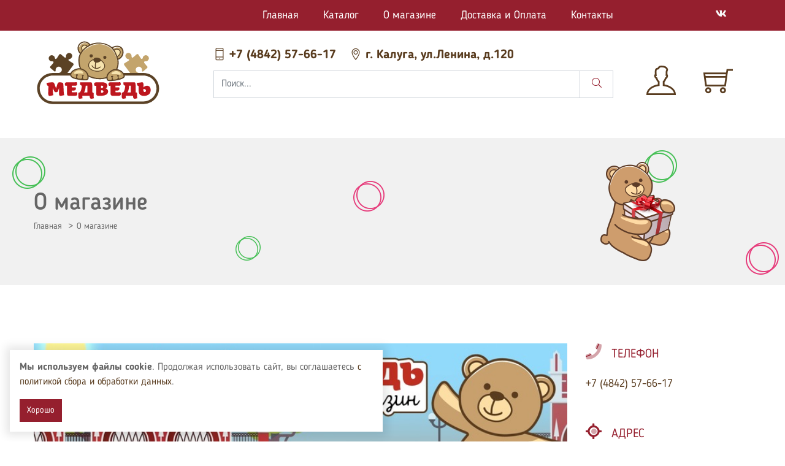

--- FILE ---
content_type: text/html; charset=UTF-8
request_url: https://medvedtoys.ru/about
body_size: 17668
content:
<!DOCTYPE html>
<html lang="ru">
<head>
	<meta charset="utf-8">
<meta http-equiv="X-UA-Compatible" content="IE=edge">
<meta name="viewport" content="width=device-width, initial-scale=1">

<title>О магазине - Медведь Калуга</title>
<meta name="description" content="Информация о магазине детских игрушек Медведь в Калуге">
<meta name="keywords" content="">

<meta property="og:url" content="https://medvedtoys.ru/about" />
<meta property="og:title" content="О магазине - Медведь Калуга" />
<meta property="og:description" content="Информация о магазине детских игрушек Медведь в Калуге" />

	<link rel="canonical" href="https://medvedtoys.ru/about" />

<meta name="theme-color" content="#951f2e">


<link rel="stylesheet" href="/assets/_frontend/build/app.css?id=92a7cdd6f362dc39697ded4b2ff59db0">
<script>
	var App = {
		csrf: 'OLJebePiboWSxejzjyqnycBhdwCjF7cGrYStTjZB',
		ymId: '56109529'
	};
</script>


</head>
<body>
	<header class="header d-none d-md-block">
	<div class="header-top">
	<div class="container">
		<div class="row">
			<div class="col-xl-8 offset-xl-2 col-lg-10 col-md-9 col-sm-9 col-4">
				<nav class="main-menu text-right">
					<button class="hamburger hamburger--spring btn-get-nav" type="button" data-target="#mobile-nav">
						<span class="hamburger-box">
						   <span class="hamburger-inner"></span>
						</span>
					</button>
					
					<ul>
													<li><a href="/">Главная</a></li>
													<li><a href="/catalog">Каталог</a></li>
													<li><a href="/about">О магазине</a></li>
													<li><a href="/delivery">Доставка и Оплата</a></li>
													<li><a href="/contacts">Контакты</a></li>
											</ul>
				</nav>
			</div>
			
			<div class="col-lg-2 col-md-3 col-sm-3 col-8 d-flex justify-content-end">
				<div class="header-social text-right">
					<ul>
													<li><a href="https://vk.com/medved_40" target="_blank"><i class="fab fa-vk"></i></a></li>
																	</ul>
				</div>
				<div class="header-top-cart">
											<a href="#" data-toggle="modal" data-target="#modalUserAuth" class="shop-cart">
							<i class="ti-user"></i>
						</a>
					
					<a href="https://medvedtoys.ru/cart" class="shop-cart">
						<span data-cart="total"  style="display: none" >0</span>
						<i class="ti-shopping-cart"></i>
					</a>
				</div>
			</div>
		</div>
	</div>
</div>	<div class="header-bottom">
	<div class="container">
		<div class="row">
			<div class="col-md-3 col-sm-3 col-6 order-sm-0 order-0">
				<div class="header-logo">
					<a href="/">
	<img src="/assets/_frontend/images/logo/logo.svg" alt="Медведь Калуга">
</a>				</div>
			</div>

			<div class="col-md-7 col-sm-7 order-sm-1 order-2 d-flex align-items-center">
				<div class="w-100">
					<div class="header-contacts">
													<a href="tel:+74842576617" data-yagoal="callto">
								<i class="ti-mobile"></i>
								+7 (4842) 57-66-17
							</a>
												
						<a href="#" data-target="#modal-map" data-toggle="modal">
							<i class="ti-location-pin ml-3"></i>
							г. Калуга, ул.Ленина,  д.120
						</a>
						
						
					</div>
					
					<div class="header-search">
	<form action="https://medvedtoys.ru/catalog" class="vg-search">
		<div class="vg-search-wrapper">
			<input type="text" placeholder="Поиск..." class="form-control search-input" name="search" value="" required>
			<button type="submit" class="d-none d-md-block">
				<i class="fal fa-search"></i>
			</button>
			<button data-toggle="mSearch" class="d-block d-md-none">
				<i class="fal fa-times"></i>
			</button>
		</div>
		<div class="vg-search-content scroll-content">
			<div class="vg-search-content-body"></div>
		</div>
	</form>
</div>				</div>
			</div>

			<div class="col-md-2 col-sm-2 col-6 order-sm-2 order-1 header-main-icons">
				<ul>
					<li>
													<a href="#" data-toggle="modal" data-target="#modalUserAuth" class="shop-cart">
								<i class="ti-user"></i>
							</a>
											</li>
					<li>
						<a href="https://medvedtoys.ru/cart" class="shop-cart">
							<span data-cart="total"  style="display: none" >
								0
							</span>
							<i class="ti-shopping-cart"></i>
						</a>
					</li>
				</ul>
			</div>
		</div>
	</div>
</div></header>

<header class="header-mobile d-flex d-md-none">
	<div class="header-mobile-top">
	<div class="row">
		<div class="col-4 header-mobile-search">
			<a href="#" data-toggle="mSearch">
				<i class="ti-search"></i>
			</a>
		</div>
		<div class="col-4 header-mobile-logo">
			<a href="/">
	<img src="/assets/_frontend/images/logo/logo.svg" alt="Медведь Калуга">
</a>		</div>
		<div class="col-4 header-mobile-cart">
							<a href="#" data-toggle="modal" data-target="#modalUserAuth" class="shop-cart">
					<i class="ti-user"></i>
				</a>
						
			<a href="https://medvedtoys.ru/cart" class="shop-cart">
				<span data-cart="total"  style="display: none" >0</span>
				<i class="ti-shopping-cart"></i>
			</a>
		</div>
	</div>

	<div class="header-search">
	<form action="https://medvedtoys.ru/catalog" class="vg-search">
		<div class="vg-search-wrapper">
			<input type="text" placeholder="Поиск..." class="form-control search-input" name="search" value="" required>
			<button type="submit" class="d-none d-md-block">
				<i class="fal fa-search"></i>
			</button>
			<button data-toggle="mSearch" class="d-block d-md-none">
				<i class="fal fa-times"></i>
			</button>
		</div>
		<div class="vg-search-content scroll-content">
			<div class="vg-search-content-body"></div>
		</div>
	</form>
</div></div>

<div class="vg-nav-sidebar d-block d-md-none">
	<div class="vg-nav-sidebar__content">
		<ul class="mobile-categories">
			<li>
				<span>
					<img src="/system/App/Models/ProductCategory/557/cover/icon/medium/102335.png" alt="Игрушки Медведь Калуга" class="img-fluid">
				</span>

				<a href="https://medvedtoys.ru/catalog/igrushki" data-toggle="mCategory">
					Игрушки <span class="toggle"></span>
				</a>

									<ul>
	<li class="title">
		<span><a href="#" data-toggle="mCategoryBack"><i class="fal fa-arrow-left"></i></a></span>
		<span>Игрушки</span>
		<span><a href="#" data-sidebar-close><i class="fal fa-times"></i></a></span>
	</li>

		<li>
					<a href="https://medvedtoys.ru/catalog/igrushki/igrushki-dlya-syuzhetno-rolevykh-igr" data-toggle="mCategory">
				Игрушки для сюжетно-ролевых игр <span class="toggle"></span>
			</a>

			<ul>
	<li class="title">
		<span><a href="#" data-toggle="mCategoryBack"><i class="fal fa-arrow-left"></i></a></span>
		<span>Игрушки для сюжетно-ролевых игр</span>
		<span><a href="#" data-sidebar-close><i class="fal fa-times"></i></a></span>
	</li>

		<li>
					<a href="https://medvedtoys.ru/catalog/igrushki/igrushki-dlya-syuzhetno-rolevykh-igr/kukolnyy-teatr">Кукольный театр</a>
			</li>
		<li>
					<a href="https://medvedtoys.ru/catalog/igrushki/igrushki-dlya-syuzhetno-rolevykh-igr/igrushki-dlya-igry-v-magazin">Игрушки для игры в магазин</a>
			</li>
		<li>
					<a href="https://medvedtoys.ru/catalog/igrushki/igrushki-dlya-syuzhetno-rolevykh-igr/bytovaya-tekhnika">Бытовая техника</a>
			</li>
		<li>
					<a href="https://medvedtoys.ru/catalog/igrushki/igrushki-dlya-syuzhetno-rolevykh-igr/nabory-instrumentov">Наборы инструментов</a>
			</li>
		<li>
					<a href="https://medvedtoys.ru/catalog/igrushki/igrushki-dlya-syuzhetno-rolevykh-igr/nabory-posudy">Посуда</a>
			</li>
		<li>
					<a href="https://medvedtoys.ru/catalog/igrushki/igrushki-dlya-syuzhetno-rolevykh-igr/nabory-produktov-Or">Наборы продуктов</a>
			</li>
		<li>
					<a href="https://medvedtoys.ru/catalog/igrushki/igrushki-dlya-syuzhetno-rolevykh-igr/nabory-soldatikov-i-geroev">Наборы солдатиков и героев</a>
			</li>
		<li>
					<a href="https://medvedtoys.ru/catalog/igrushki/igrushki-dlya-syuzhetno-rolevykh-igr/nabory-doktora">Наборы доктора</a>
			</li>
		<li>
					<a href="https://medvedtoys.ru/catalog/igrushki/igrushki-dlya-syuzhetno-rolevykh-igr/nabory-parikmakhera">Наборы парикмахера</a>
			</li>
		<li>
					<a href="https://medvedtoys.ru/catalog/igrushki/igrushki-dlya-syuzhetno-rolevykh-igr/rostovye-nabory">Ростовые наборы</a>
			</li>
		<li>
					<a href="https://medvedtoys.ru/catalog/igrushki/igrushki-dlya-syuzhetno-rolevykh-igr/binokli-nabory-dlya-puteshestvennikov-i-issledovat">Бинокли, рации, наборы для путешественников</a>
			</li>
	</ul>			</li>
		<li>
					<a href="https://medvedtoys.ru/catalog/igrushki/zhivotnye" data-toggle="mCategory">
				Животные <span class="toggle"></span>
			</a>

			<ul>
	<li class="title">
		<span><a href="#" data-toggle="mCategoryBack"><i class="fal fa-arrow-left"></i></a></span>
		<span>Животные</span>
		<span><a href="#" data-sidebar-close><i class="fal fa-times"></i></a></span>
	</li>

		<li>
					<a href="https://medvedtoys.ru/catalog/igrushki/zhivotnye/figurki-igrovye-nabory-s-zhivotnymi-i-dinozavrami">Фигурки, игровые наборы с животными и динозаврами</a>
			</li>
		<li>
					<a href="https://medvedtoys.ru/catalog/igrushki/zhivotnye/zhivotnye-ru-i-elektrifitsirovannye">Животные и динозавры р/у и электрифицированные</a>
			</li>
	</ul>			</li>
		<li>
					<a href="https://medvedtoys.ru/catalog/igrushki/kukly-i-nabory-s-kuklami" data-toggle="mCategory">
				Куклы и наборы с куклами <span class="toggle"></span>
			</a>

			<ul>
	<li class="title">
		<span><a href="#" data-toggle="mCategoryBack"><i class="fal fa-arrow-left"></i></a></span>
		<span>Куклы и наборы с куклами</span>
		<span><a href="#" data-sidebar-close><i class="fal fa-times"></i></a></span>
	</li>

		<li>
					<a href="https://medvedtoys.ru/catalog/igrushki/kukly-i-nabory-s-kuklami/kukly-modelnye-analogi-barbi">Куклы модельные (аналоги Барби)</a>
			</li>
		<li>
					<a href="https://medvedtoys.ru/catalog/igrushki/kukly-i-nabory-s-kuklami/kukly-modelnye-yunoshi">Куклы модельные (юноши)</a>
			</li>
		<li>
					<a href="https://medvedtoys.ru/catalog/igrushki/kukly-i-nabory-s-kuklami/kukly-i-pupsy-funktsionalnye">Куклы и пупсы функциональные</a>
			</li>
		<li>
					<a href="https://medvedtoys.ru/catalog/igrushki/kukly-i-nabory-s-kuklami/kukly-i-pupsy-vesna">Куклы и пупсы &quot;Весна&quot;</a>
			</li>
		<li>
					<a href="https://medvedtoys.ru/catalog/igrushki/kukly-i-nabory-s-kuklami/kukly-personazhi-brendov-tv">Куклы-персонажи брендов, ТВ</a>
			</li>
		<li>
					<a href="https://medvedtoys.ru/catalog/igrushki/kukly-i-nabory-s-kuklami/igrovye-nabory-s-kuklami">Игровые наборы с куклами</a>
			</li>
	</ul>			</li>
		<li>
					<a href="https://medvedtoys.ru/catalog/igrushki/aksessuary-dlya-igry-s-kuklami" data-toggle="mCategory">
				Аксессуары для игры с куклами <span class="toggle"></span>
			</a>

			<ul>
	<li class="title">
		<span><a href="#" data-toggle="mCategoryBack"><i class="fal fa-arrow-left"></i></a></span>
		<span>Аксессуары для игры с куклами</span>
		<span><a href="#" data-sidebar-close><i class="fal fa-times"></i></a></span>
	</li>

		<li>
					<a href="https://medvedtoys.ru/catalog/igrushki/aksessuary-dlya-igry-s-kuklami/mebel">Мебель для игр с куклами и пупсами</a>
			</li>
		<li>
					<a href="https://medvedtoys.ru/catalog/igrushki/aksessuary-dlya-igry-s-kuklami/kolyaski">Коляски для кукол</a>
			</li>
		<li>
					<a href="https://medvedtoys.ru/catalog/igrushki/aksessuary-dlya-igry-s-kuklami/kukolnyy-transport">Транспорт для кукол (машины, кареты, велосипеды)</a>
			</li>
		<li>
					<a href="https://medvedtoys.ru/catalog/igrushki/aksessuary-dlya-igry-s-kuklami/odezhda-aksessuary-dlya-modelnykh-kukol-i-analogov">Одежда, обувь для кукол , пупсов , Басиков и Лили</a>
			</li>
		<li>
					<a href="https://medvedtoys.ru/catalog/igrushki/aksessuary-dlya-igry-s-kuklami/odezhda-aksessuary-dlya-pupsov-i-kukol-drugikh-raz">Аксессуары для кукол и пупсов</a>
			</li>
		<li>
					<a href="https://medvedtoys.ru/catalog/igrushki/aksessuary-dlya-igry-s-kuklami/doma-zamki">Дома, замки</a>
			</li>
	</ul>			</li>
		<li>
					<a href="https://medvedtoys.ru/catalog/igrushki/oruzhie" data-toggle="mCategory">
				Оружие <span class="toggle"></span>
			</a>

			<ul>
	<li class="title">
		<span><a href="#" data-toggle="mCategoryBack"><i class="fal fa-arrow-left"></i></a></span>
		<span>Оружие</span>
		<span><a href="#" data-sidebar-close><i class="fal fa-times"></i></a></span>
	</li>

		<li>
					<a href="https://medvedtoys.ru/catalog/igrushki/oruzhie/strelyayushchee-oruzhie">Стреляющее оружие</a>
			</li>
		<li>
					<a href="https://medvedtoys.ru/catalog/igrushki/oruzhie/kholodnoe-oruzhie">Холодное оружие</a>
			</li>
		<li>
					<a href="https://medvedtoys.ru/catalog/igrushki/oruzhie/igrovye-nabory-s-oruzhiem">Игровые наборы с оружием</a>
			</li>
		<li>
					<a href="https://medvedtoys.ru/catalog/igrushki/oruzhie/oruzhie-elektrifitsirovannoe">Оружие электрифицированное (свет, звук)</a>
			</li>
		<li>
					<a href="https://medvedtoys.ru/catalog/igrushki/oruzhie/boepripasy">Боеприпасы</a>
			</li>
	</ul>			</li>
		<li>
					<a href="https://medvedtoys.ru/catalog/igrushki/roboty-transformery" data-toggle="mCategory">
				Роботы, трансформеры <span class="toggle"></span>
			</a>

			<ul>
	<li class="title">
		<span><a href="#" data-toggle="mCategoryBack"><i class="fal fa-arrow-left"></i></a></span>
		<span>Роботы, трансформеры</span>
		<span><a href="#" data-sidebar-close><i class="fal fa-times"></i></a></span>
	</li>

		<li>
					<a href="https://medvedtoys.ru/catalog/igrushki/roboty-transformery/roboty-ru-i-elektrifitsirovannye">Роботы р/у и электрифицированные</a>
			</li>
		<li>
					<a href="https://medvedtoys.ru/catalog/igrushki/roboty-transformery/transformery">Трансформеры</a>
			</li>
	</ul>			</li>
		<li>
					<a href="https://medvedtoys.ru/catalog/igrushki/myagkie-igrushki" data-toggle="mCategory">
				Мягкие игрушки <span class="toggle"></span>
			</a>

			<ul>
	<li class="title">
		<span><a href="#" data-toggle="mCategoryBack"><i class="fal fa-arrow-left"></i></a></span>
		<span>Мягкие игрушки</span>
		<span><a href="#" data-sidebar-close><i class="fal fa-times"></i></a></span>
	</li>

		<li>
					<a href="https://medvedtoys.ru/catalog/igrushki/myagkie-igrushki/srednyaya-igrushka-20-40sm">Мягкая игрушка до 50 см</a>
			</li>
		<li>
					<a href="https://medvedtoys.ru/catalog/igrushki/myagkie-igrushki/bolshaya-igrushka-ot-50sm">Мягкая игрушка от 50 см</a>
			</li>
		<li>
					<a href="https://medvedtoys.ru/catalog/igrushki/myagkie-igrushki/simvol-goda">Символ года</a>
			</li>
		<li>
					<a href="https://medvedtoys.ru/catalog/igrushki/myagkie-igrushki/funktsionalnaya-myagkaya-igrushka">Функциональная мягкая игрушка</a>
			</li>
		<li>
					<a href="https://medvedtoys.ru/catalog/igrushki/myagkie-igrushki/igrushki-podushki">Подушки</a>
			</li>
		<li>
					<a href="https://medvedtoys.ru/catalog/igrushki/myagkie-igrushki/myagkie-igrushki-personazhi-brendov-tv-multfilmov">Мягкие игрушки-персонажи брендов, ТВ, мультфильмов</a>
			</li>
	</ul>			</li>
		<li>
					<a href="https://medvedtoys.ru/catalog/igrushki/muzykalnye-instrumenty" data-toggle="mCategory">
				Музыкальные инструменты <span class="toggle"></span>
			</a>

			<ul>
	<li class="title">
		<span><a href="#" data-toggle="mCategoryBack"><i class="fal fa-arrow-left"></i></a></span>
		<span>Музыкальные инструменты</span>
		<span><a href="#" data-sidebar-close><i class="fal fa-times"></i></a></span>
	</li>

		<li>
					<a href="https://medvedtoys.ru/catalog/igrushki/muzykalnye-instrumenty/strunnye">Гитары и прочие струнные инструменты</a>
			</li>
		<li>
					<a href="https://medvedtoys.ru/catalog/igrushki/muzykalnye-instrumenty/dukhovye">Дудочки, трубы, губные гармошки</a>
			</li>
		<li>
					<a href="https://medvedtoys.ru/catalog/igrushki/muzykalnye-instrumenty/udarnye">Бубны, барабаны</a>
			</li>
		<li>
					<a href="https://medvedtoys.ru/catalog/igrushki/muzykalnye-instrumenty/klavishnye">Синтезаторы, органы</a>
			</li>
		<li>
					<a href="https://medvedtoys.ru/catalog/igrushki/muzykalnye-instrumenty/akkordeony-garmoshki-WU">Аккордеоны, гармошки</a>
			</li>
		<li>
					<a href="https://medvedtoys.ru/catalog/igrushki/muzykalnye-instrumenty/prochie-muzykalnye-instrumenty">Прочие музыкальные инструменты</a>
			</li>
		<li>
					<a href="https://medvedtoys.ru/catalog/igrushki/muzykalnye-instrumenty/nabory-muzykalnykh-instrumentov">Наборы музыкальных инструментов</a>
			</li>
	</ul>			</li>
		<li>
					<a href="https://medvedtoys.ru/catalog/igrushki/transportnaya-igrushka" data-toggle="mCategory">
				Транспортная игрушка <span class="toggle"></span>
			</a>

			<ul>
	<li class="title">
		<span><a href="#" data-toggle="mCategoryBack"><i class="fal fa-arrow-left"></i></a></span>
		<span>Транспортная игрушка</span>
		<span><a href="#" data-sidebar-close><i class="fal fa-times"></i></a></span>
	</li>

		<li>
					<a href="https://medvedtoys.ru/catalog/igrushki/transportnaya-igrushka/garazhi-i-parkovki">Гаражи и парковки</a>
			</li>
		<li>
					<a href="https://medvedtoys.ru/catalog/igrushki/transportnaya-igrushka/zheleznye-dorogi">Железные дороги</a>
			</li>
		<li>
					<a href="https://medvedtoys.ru/catalog/igrushki/transportnaya-igrushka/avtotreki">Автотреки</a>
			</li>
		<li>
					<a href="https://medvedtoys.ru/catalog/igrushki/transportnaya-igrushka/transport-i-spetstekhnika-bez-mekhanizmov">Машины пластмассовые</a>
			</li>
		<li>
					<a href="https://medvedtoys.ru/catalog/igrushki/transportnaya-igrushka/transport-i-spetstekhnika-metallicheskie">Машины металлические</a>
			</li>
		<li>
					<a href="https://medvedtoys.ru/catalog/igrushki/transportnaya-igrushka/transport-i-spetstekhnika-radioupravlyaemye">Машины радиоуправляемые</a>
			</li>
		<li>
					<a href="https://medvedtoys.ru/catalog/igrushki/transportnaya-igrushka/transport-i-spetstekhnika-elektrifitsirovannye">Машины электрифицированные</a>
			</li>
		<li>
					<a href="https://medvedtoys.ru/catalog/igrushki/transportnaya-igrushka/vodnyy-transport">Водный транспорт (лодки, катера и пр.)</a>
			</li>
		<li>
					<a href="https://medvedtoys.ru/catalog/igrushki/transportnaya-igrushka/samolety-vertolety">Самолёты, вертолёты</a>
			</li>
		<li>
					<a href="https://medvedtoys.ru/catalog/igrushki/transportnaya-igrushka/voennaya-tekhnika-ZI">Военная техника</a>
			</li>
		<li>
					<a href="https://medvedtoys.ru/catalog/igrushki/transportnaya-igrushka/spetstransport-skoraya-politsiya-mchs">Спецтранспорт (скорая, полиция, МЧС, пожарная)</a>
			</li>
		<li>
					<a href="https://medvedtoys.ru/catalog/igrushki/transportnaya-igrushka/bolshie-plastmassovye-mashiny-samosvaly-betonomesh">Большие пластмассовые машины (самосвалы, бетономешалки и пр.)</a>
			</li>
		<li>
					<a href="https://medvedtoys.ru/catalog/igrushki/transportnaya-igrushka/podemnye-krany">Подъёмные краны</a>
			</li>
		<li>
					<a href="https://medvedtoys.ru/catalog/igrushki/transportnaya-igrushka/znaki-dorozhnogo-dvizheniya">Знаки дорожного движения, коврики</a>
			</li>
		<li>
					<a href="https://medvedtoys.ru/catalog/igrushki/transportnaya-igrushka/igrovye-nabory-s-transportom">Игровые наборы с транспортом</a>
			</li>
	</ul>			</li>
		<li>
					<a href="https://medvedtoys.ru/catalog/igrushki/aksessuary-i-kosmetika-dlya-detey" data-toggle="mCategory">
				Аксессуары и косметика для детей <span class="toggle"></span>
			</a>

			<ul>
	<li class="title">
		<span><a href="#" data-toggle="mCategoryBack"><i class="fal fa-arrow-left"></i></a></span>
		<span>Аксессуары и косметика для детей</span>
		<span><a href="#" data-sidebar-close><i class="fal fa-times"></i></a></span>
	</li>

		<li>
					<a href="https://medvedtoys.ru/catalog/igrushki/aksessuary-i-kosmetika-dlya-detey/kosmetika">Косметика</a>
			</li>
		<li>
					<a href="https://medvedtoys.ru/catalog/igrushki/aksessuary-i-kosmetika-dlya-detey/ukrasheniya-i-bizhuteriya">Украшения и бижутерия</a>
			</li>
		<li>
					<a href="https://medvedtoys.ru/catalog/igrushki/aksessuary-i-kosmetika-dlya-detey/zonty">Зонты</a>
			</li>
		<li>
					<a href="https://medvedtoys.ru/catalog/igrushki/aksessuary-i-kosmetika-dlya-detey/sumochki-ryukzachki">Сумочки, рюкзачки, светоотражающие наклейки и брелоки</a>
			</li>
	</ul>			</li>
		<li>
					<a href="https://medvedtoys.ru/catalog/igrushki/igrushki-dlya-rozygryshey-prikolov-i-razvlecheniy" data-toggle="mCategory">
				Игрушки для розыгрышей, приколов и развлечений <span class="toggle"></span>
			</a>

			<ul>
	<li class="title">
		<span><a href="#" data-toggle="mCategoryBack"><i class="fal fa-arrow-left"></i></a></span>
		<span>Игрушки для розыгрышей, приколов и развлечений</span>
		<span><a href="#" data-sidebar-close><i class="fal fa-times"></i></a></span>
	</li>

		<li>
					<a href="https://medvedtoys.ru/catalog/igrushki/igrushki-dlya-rozygryshey-prikolov-i-razvlecheniy/fokusy">Фокусы</a>
			</li>
		<li>
					<a href="https://medvedtoys.ru/catalog/igrushki/igrushki-dlya-rozygryshey-prikolov-i-razvlecheniy/sliz-zhvachka-dlya-ruk">Слизь, жвачка для рук, слаймы</a>
			</li>
		<li>
					<a href="https://medvedtoys.ru/catalog/igrushki/igrushki-dlya-rozygryshey-prikolov-i-razvlecheniy/igrushki-rozygryshi-sliki-kaleydoskopy">Игрушки-розыгрыши, слики, калейдоскопы</a>
			</li>
	</ul>			</li>
	</ul>							</li>
		</ul>
			<ul class="mobile-categories">
			<li>
				<span>
					<img src="/system/App/Models/ProductCategory/575/cover/icon/medium/igrushki.png" alt="Товары для малышей Медведь Калуга" class="img-fluid">
				</span>

				<a href="https://medvedtoys.ru/catalog/tovary-dlya-malyshey-do-3-let" data-toggle="mCategory">
					Товары для малышей <span class="toggle"></span>
				</a>

									<ul>
	<li class="title">
		<span><a href="#" data-toggle="mCategoryBack"><i class="fal fa-arrow-left"></i></a></span>
		<span>Товары для малышей</span>
		<span><a href="#" data-sidebar-close><i class="fal fa-times"></i></a></span>
	</li>

		<li>
					<a href="https://medvedtoys.ru/catalog/tovary-dlya-malyshey-do-3-let/igrushki-dlya-mladentsev" data-toggle="mCategory">
				Игрушки для младенцев <span class="toggle"></span>
			</a>

			<ul>
	<li class="title">
		<span><a href="#" data-toggle="mCategoryBack"><i class="fal fa-arrow-left"></i></a></span>
		<span>Игрушки для младенцев</span>
		<span><a href="#" data-sidebar-close><i class="fal fa-times"></i></a></span>
	</li>

		<li>
					<a href="https://medvedtoys.ru/catalog/tovary-dlya-malyshey-do-3-let/igrushki-dlya-mladentsev/pogremushki-prorezyvateli">Погремушки, прорезыватели</a>
			</li>
		<li>
					<a href="https://medvedtoys.ru/catalog/tovary-dlya-malyshey-do-3-let/igrushki-dlya-mladentsev/tekstilnye-igrushki">Текстильные игрушки</a>
			</li>
		<li>
					<a href="https://medvedtoys.ru/catalog/tovary-dlya-malyshey-do-3-let/igrushki-dlya-mladentsev/kovriki-razvivayushchie">Коврики, дуги, подвески, растяжки, мобили</a>
			</li>
		<li>
					<a href="https://medvedtoys.ru/catalog/tovary-dlya-malyshey-do-3-let/igrushki-dlya-mladentsev/igrovye-tsentry-kresla-kachalki-i-pr">Игровые центры (кресла-качалки и пр.)</a>
			</li>
	</ul>			</li>
		<li>
					<a href="https://medvedtoys.ru/catalog/tovary-dlya-malyshey-do-3-let/igrushki-na-razvitie-motoriki-logiki-koordinatsii" data-toggle="mCategory">
				Игрушки на развитие логики, моторики,  координации, воображения <span class="toggle"></span>
			</a>

			<ul>
	<li class="title">
		<span><a href="#" data-toggle="mCategoryBack"><i class="fal fa-arrow-left"></i></a></span>
		<span>Игрушки на развитие логики, моторики,  координации, воображения</span>
		<span><a href="#" data-sidebar-close><i class="fal fa-times"></i></a></span>
	</li>

		<li>
					<a href="https://medvedtoys.ru/catalog/tovary-dlya-malyshey-do-3-let/igrushki-na-razvitie-motoriki-logiki-koordinatsii/piramidki-9L">Пирамиды, вкладыши, сортеры</a>
			</li>
		<li>
					<a href="https://medvedtoys.ru/catalog/tovary-dlya-malyshey-do-3-let/igrushki-na-razvitie-motoriki-logiki-koordinatsii/shnurovki">Шнуровки, лабиринты, балансы</a>
			</li>
		<li>
					<a href="https://medvedtoys.ru/catalog/tovary-dlya-malyshey-do-3-let/igrushki-na-razvitie-motoriki-logiki-koordinatsii/nevalyashki">Матрёшки, неваляшки, деревянные игрушки</a>
			</li>
		<li>
					<a href="https://medvedtoys.ru/catalog/tovary-dlya-malyshey-do-3-let/igrushki-na-razvitie-motoriki-logiki-koordinatsii/bizibordy">Бизиборды</a>
			</li>
		<li>
					<a href="https://medvedtoys.ru/catalog/tovary-dlya-malyshey-do-3-let/igrushki-na-razvitie-motoriki-logiki-koordinatsii/volchki-yuly">Волчки, юлы</a>
			</li>
		<li>
					<a href="https://medvedtoys.ru/catalog/tovary-dlya-malyshey-do-3-let/igrushki-na-razvitie-motoriki-logiki-koordinatsii/mozaiki">Мозаики (пластмассовые, мягкие, магнитные)</a>
			</li>
		<li>
					<a href="https://medvedtoys.ru/catalog/tovary-dlya-malyshey-do-3-let/igrushki-na-razvitie-motoriki-logiki-koordinatsii/igry-na-magnitakh-skazki-na-magnitakh">Игры на магнитах, сказки на магнитах</a>
			</li>
		<li>
					<a href="https://medvedtoys.ru/catalog/tovary-dlya-malyshey-do-3-let/igrushki-na-razvitie-motoriki-logiki-koordinatsii/pazly-dlya-malyshey-do-3-kh-let-s-krupnymi-detalya">Пазлы для малышей и кубики с картинками</a>
			</li>
		<li>
					<a href="https://medvedtoys.ru/catalog/tovary-dlya-malyshey-do-3-let/igrushki-na-razvitie-motoriki-logiki-koordinatsii/konstr-r-i-kubiki-dlya-malyshey-iz-vyduvnoy-plastm">Крупноблочный конструктор и кубики из выдувной пластмассы</a>
			</li>
		<li>
					<a href="https://medvedtoys.ru/catalog/tovary-dlya-malyshey-do-3-let/igrushki-na-razvitie-motoriki-logiki-koordinatsii/derevyannye">Деревянные конструкторы (сюжетно-ролевые и строительные)</a>
			</li>
		<li>
					<a href="https://medvedtoys.ru/catalog/tovary-dlya-malyshey-do-3-let/igrushki-na-razvitie-motoriki-logiki-koordinatsii/katalki">Каталки (с ручкой и на верёвочке)</a>
			</li>
		<li>
					<a href="https://medvedtoys.ru/catalog/tovary-dlya-malyshey-do-3-let/igrushki-na-razvitie-motoriki-logiki-koordinatsii/mashiny-dlya-malyshey">Машины для малышей</a>
			</li>
		<li>
					<a href="https://medvedtoys.ru/catalog/tovary-dlya-malyshey-do-3-let/igrushki-na-razvitie-motoriki-logiki-koordinatsii/igrushki-pvkh">Игрушки ПВХ, персонажи брендов, ТВ, мультфильмов</a>
			</li>
		<li>
					<a href="https://medvedtoys.ru/catalog/tovary-dlya-malyshey-do-3-let/igrushki-na-razvitie-motoriki-logiki-koordinatsii/igrushki-dlya-kupaniya">Игрушки и наборы для купания</a>
			</li>
		<li>
					<a href="https://medvedtoys.ru/catalog/tovary-dlya-malyshey-do-3-let/igrushki-na-razvitie-motoriki-logiki-koordinatsii/zavodnye-igrushki-dlya-vannoy">Заводные игрушки</a>
			</li>
		<li>
					<a href="https://medvedtoys.ru/catalog/tovary-dlya-malyshey-do-3-let/igrushki-na-razvitie-motoriki-logiki-koordinatsii/proektory-nochniki-kaleydoskopy">Проекторы, ночники, калейдоскопы</a>
			</li>
		<li>
					<a href="https://medvedtoys.ru/catalog/tovary-dlya-malyshey-do-3-let/igrushki-na-razvitie-motoriki-logiki-koordinatsii/kachalki-skakalki">Лошадки-качалки, скакалки</a>
			</li>
	</ul>			</li>
		<li>
					<a href="https://medvedtoys.ru/catalog/tovary-dlya-malyshey-do-3-let/elektrifitsirovannye-igrushki" data-toggle="mCategory">
				Электрифицированные игрушки для малышей <span class="toggle"></span>
			</a>

			<ul>
	<li class="title">
		<span><a href="#" data-toggle="mCategoryBack"><i class="fal fa-arrow-left"></i></a></span>
		<span>Электрифицированные игрушки для малышей</span>
		<span><a href="#" data-sidebar-close><i class="fal fa-times"></i></a></span>
	</li>

		<li>
					<a href="https://medvedtoys.ru/catalog/tovary-dlya-malyshey-do-3-let/elektrifitsirovannye-igrushki/telefony-smartfony">Телефоны, смартфоны, плееры</a>
			</li>
		<li>
					<a href="https://medvedtoys.ru/catalog/tovary-dlya-malyshey-do-3-let/elektrifitsirovannye-igrushki/ruli">Рули, микрофоны</a>
			</li>
		<li>
					<a href="https://medvedtoys.ru/catalog/tovary-dlya-malyshey-do-3-let/elektrifitsirovannye-igrushki/raznoformatnye-elektrifitsirovannye-igrushki">Разноформатные электрифицированные игрушки</a>
			</li>
	</ul>			</li>
		<li>
					<a href="https://medvedtoys.ru/catalog/tovary-dlya-malyshey-do-3-let/mashiny-katalki">Машины-каталки</a>
			</li>
	</ul>							</li>
		</ul>
			<ul class="mobile-categories">
			<li>
				<span>
					<img src="/system/App/Models/ProductCategory/584/cover/icon/medium/tvorchestvo.png" alt="Творчество Медведь Калуга" class="img-fluid">
				</span>

				<a href="https://medvedtoys.ru/catalog/tvorchestvo" data-toggle="mCategory">
					Творчество <span class="toggle"></span>
				</a>

									<ul>
	<li class="title">
		<span><a href="#" data-toggle="mCategoryBack"><i class="fal fa-arrow-left"></i></a></span>
		<span>Творчество</span>
		<span><a href="#" data-sidebar-close><i class="fal fa-times"></i></a></span>
	</li>

		<li>
					<a href="https://medvedtoys.ru/catalog/tvorchestvo/vse-dlya-lepki-i-modelirovaniya" data-toggle="mCategory">
				Все для лепки и моделирования <span class="toggle"></span>
			</a>

			<ul>
	<li class="title">
		<span><a href="#" data-toggle="mCategoryBack"><i class="fal fa-arrow-left"></i></a></span>
		<span>Все для лепки и моделирования</span>
		<span><a href="#" data-sidebar-close><i class="fal fa-times"></i></a></span>
	</li>

		<li>
					<a href="https://medvedtoys.ru/catalog/tvorchestvo/vse-dlya-lepki-i-modelirovaniya/goncharnye-krugi">Гончарные круги, глина</a>
			</li>
		<li>
					<a href="https://medvedtoys.ru/catalog/tvorchestvo/vse-dlya-lepki-i-modelirovaniya/testo-dlya-lepki">Пластилин, масса, тесто для лепки</a>
			</li>
		<li>
					<a href="https://medvedtoys.ru/catalog/tvorchestvo/vse-dlya-lepki-i-modelirovaniya/pesok-pesochnitsy-dlya-doma">Песок, песочницы для дома</a>
			</li>
		<li>
					<a href="https://medvedtoys.ru/catalog/tvorchestvo/vse-dlya-lepki-i-modelirovaniya/podelki-iz-gipsa-massy-gliny">Поделки из гипса, массы, глины</a>
			</li>
		<li>
					<a href="https://medvedtoys.ru/catalog/tvorchestvo/vse-dlya-lepki-i-modelirovaniya/podelki-iz-plastilina-kartiny-raskraski">Поделки из пластилина (картины, раскраски)</a>
			</li>
		<li>
					<a href="https://medvedtoys.ru/catalog/tvorchestvo/vse-dlya-lepki-i-modelirovaniya/ruchki-dlya-3d-risovaniya-svetovye-planshety">Ручки и аксессуары для 3D-рисования</a>
			</li>
	</ul>			</li>
		<li>
					<a href="https://medvedtoys.ru/catalog/tvorchestvo/vse-dlya-risovaniya-i-rospisi" data-toggle="mCategory">
				Все для рисования и росписи <span class="toggle"></span>
			</a>

			<ul>
	<li class="title">
		<span><a href="#" data-toggle="mCategoryBack"><i class="fal fa-arrow-left"></i></a></span>
		<span>Все для рисования и росписи</span>
		<span><a href="#" data-sidebar-close><i class="fal fa-times"></i></a></span>
	</li>

		<li>
					<a href="https://medvedtoys.ru/catalog/tvorchestvo/vse-dlya-risovaniya-i-rospisi/rospis-po-kholstu">Роспись по холсту, картины по номерам</a>
			</li>
		<li>
					<a href="https://medvedtoys.ru/catalog/tvorchestvo/vse-dlya-risovaniya-i-rospisi/rospis-predmetov">Роспись предметов</a>
			</li>
		<li>
					<a href="https://medvedtoys.ru/catalog/tvorchestvo/vse-dlya-risovaniya-i-rospisi/raskhodnye-materialy">Расходные материалы</a>
			</li>
		<li>
					<a href="https://medvedtoys.ru/catalog/tvorchestvo/vse-dlya-risovaniya-i-rospisi/vitrazhi-trafarety-shtampy">Витражи, трафареты, штампы</a>
			</li>
		<li>
					<a href="https://medvedtoys.ru/catalog/tvorchestvo/vse-dlya-risovaniya-i-rospisi/ebru">&quot;ЭБРУ&quot;</a>
			</li>
		<li>
					<a href="https://medvedtoys.ru/catalog/tvorchestvo/vse-dlya-risovaniya-i-rospisi/risuy-svetom">&quot;Рисуй светом&quot;, &quot;Рисуй песком&quot;</a>
			</li>
	</ul>			</li>
		<li>
					<a href="https://medvedtoys.ru/catalog/tvorchestvo/tvorcheskie-podelki" data-toggle="mCategory">
				Творческие поделки <span class="toggle"></span>
			</a>

			<ul>
	<li class="title">
		<span><a href="#" data-toggle="mCategoryBack"><i class="fal fa-arrow-left"></i></a></span>
		<span>Творческие поделки</span>
		<span><a href="#" data-sidebar-close><i class="fal fa-times"></i></a></span>
	</li>

		<li>
					<a href="https://medvedtoys.ru/catalog/tvorchestvo/tvorcheskie-podelki/applikatsiya-iz-peska-bisera-blestok">Поделки из бисера, бусин, пайеток и страз</a>
			</li>
		<li>
					<a href="https://medvedtoys.ru/catalog/tvorchestvo/tvorcheskie-podelki/shiteizgotovlenie-myagkoy-igrushki-i-aks-ov">Вышивка, вязание, поделки из помпонов, изготовление мягкой игрушки</a>
			</li>
		<li>
					<a href="https://medvedtoys.ru/catalog/tvorchestvo/tvorcheskie-podelki/vyzhiganie-vypilivanie">Выжигание, выпиливание</a>
			</li>
		<li>
					<a href="https://medvedtoys.ru/catalog/tvorchestvo/tvorcheskie-podelki/gravyury-chekanka">Гравюры, чеканка</a>
			</li>
		<li>
					<a href="https://medvedtoys.ru/catalog/tvorchestvo/tvorcheskie-podelki/podelki-iz-bumagi-i-kartona">Конструирование из бумаги и картона</a>
			</li>
		<li>
					<a href="https://medvedtoys.ru/catalog/tvorchestvo/tvorcheskie-podelki/nabory-dlya-izgotovleniya-svechey">Изготовление свечей</a>
			</li>
		<li>
					<a href="https://medvedtoys.ru/catalog/tvorchestvo/tvorcheskie-podelki/izgotovlenie-myla-i-kosmeticheskikh-sredstv">Изготовление мыла и косметических средств</a>
			</li>
		<li>
					<a href="https://medvedtoys.ru/catalog/tvorchestvo/tvorcheskie-podelki/podelki-iz-flisa-tkani-nitok">Поделки из флиса, ткани, ниток</a>
			</li>
		<li>
					<a href="https://medvedtoys.ru/catalog/tvorchestvo/tvorcheskie-podelki/ukrasheniya-i-aksessuary-svoimi-rukami">Изготовление украшений, бижутерии</a>
			</li>
		<li>
					<a href="https://medvedtoys.ru/catalog/tvorchestvo/tvorcheskie-podelki/freski-iz-peska-blestok">Фрески из песка, блесток</a>
			</li>
		<li>
					<a href="https://medvedtoys.ru/catalog/tvorchestvo/tvorcheskie-podelki/almaznaya-zhivopis">Алмазная живопись</a>
			</li>
		<li>
					<a href="https://medvedtoys.ru/catalog/tvorchestvo/tvorcheskie-podelki/rumboksy">Румбоксы</a>
			</li>
		<li>
					<a href="https://medvedtoys.ru/catalog/tvorchestvo/tvorcheskie-podelki/podelki-iz-dereva">Поделки из дерева</a>
			</li>
		<li>
					<a href="https://medvedtoys.ru/catalog/tvorchestvo/tvorcheskie-podelki/prochie-podelki">Прочие поделки</a>
			</li>
	</ul>			</li>
		<li>
					<a href="https://medvedtoys.ru/catalog/tvorchestvo/fartuki-dlya-truda-risovaniya-raskrashivaniya">Фартуки для труда, настольные покрытия</a>
			</li>
	</ul>							</li>
		</ul>
			<ul class="mobile-categories">
			<li>
				<span>
					<img src="/system/App/Models/ProductCategory/544/cover/icon/medium/razvitie3.png" alt="Развитие Медведь Калуга" class="img-fluid">
				</span>

				<a href="https://medvedtoys.ru/catalog/razvitie" data-toggle="mCategory">
					Развитие <span class="toggle"></span>
				</a>

									<ul>
	<li class="title">
		<span><a href="#" data-toggle="mCategoryBack"><i class="fal fa-arrow-left"></i></a></span>
		<span>Развитие</span>
		<span><a href="#" data-sidebar-close><i class="fal fa-times"></i></a></span>
	</li>

		<li>
					<a href="https://medvedtoys.ru/catalog/razvitie/nastolnye-igry" data-toggle="mCategory">
				Настольные игры <span class="toggle"></span>
			</a>

			<ul>
	<li class="title">
		<span><a href="#" data-toggle="mCategoryBack"><i class="fal fa-arrow-left"></i></a></span>
		<span>Настольные игры</span>
		<span><a href="#" data-sidebar-close><i class="fal fa-times"></i></a></span>
	</li>

		<li>
					<a href="https://medvedtoys.ru/catalog/razvitie/nastolnye-igry/shakhmaty-shashki-nardy-loto-domino-klassicheskoe">Шахматы, шашки, нарды и наборы</a>
			</li>
		<li>
					<a href="https://medvedtoys.ru/catalog/razvitie/nastolnye-igry/ekonomicheskie-igry-strategii">Экономические игры</a>
			</li>
		<li>
					<a href="https://medvedtoys.ru/catalog/razvitie/nastolnye-igry/igry-na-eruditsiyu-pamyat-vnimanie-viktoriny-memo">Мемо и прочие игры на память</a>
			</li>
		<li>
					<a href="https://medvedtoys.ru/catalog/razvitie/nastolnye-igry/viktoriny">Викторины</a>
			</li>
		<li>
					<a href="https://medvedtoys.ru/catalog/razvitie/nastolnye-igry/prostye-igry-khodilki">Ходилки</a>
			</li>
		<li>
					<a href="https://medvedtoys.ru/catalog/razvitie/nastolnye-igry/loto-domino">Лото, домино</a>
			</li>
		<li>
					<a href="https://medvedtoys.ru/catalog/razvitie/nastolnye-igry/golovolomki-logicheskie-igry">Головоломки, лабиринты</a>
			</li>
		<li>
					<a href="https://medvedtoys.ru/catalog/razvitie/nastolnye-igry/aktivnye-igry-na-logiku-lovkost-reaktsiyu-i-pr">Активные игры (твистер, дженга, падающая башня и пр.)</a>
			</li>
		<li>
					<a href="https://medvedtoys.ru/catalog/razvitie/nastolnye-igry/igry-trenazhery-simulyatory">Игры-симуляторы (морской бой и пр.)</a>
			</li>
		<li>
					<a href="https://medvedtoys.ru/catalog/razvitie/nastolnye-igry/futbol-khokkey-bilyard-pinbol-basketbol">Спортивные настольные игры (футбол, хоккей, баскетбол и пр.)</a>
			</li>
		<li>
					<a href="https://medvedtoys.ru/catalog/razvitie/nastolnye-igry/igry-v-dorogu">Игры в дорогу</a>
			</li>
		<li>
					<a href="https://medvedtoys.ru/catalog/razvitie/nastolnye-igry/nabory-igr-lV">Наборы игр</a>
			</li>
		<li>
					<a href="https://medvedtoys.ru/catalog/razvitie/nastolnye-igry/logicheskie-igry-Fe">Логические игры</a>
			</li>
		<li>
					<a href="https://medvedtoys.ru/catalog/razvitie/nastolnye-igry/igry-rybalki">Игры-рыбалки</a>
			</li>
	</ul>			</li>
		<li>
					<a href="https://medvedtoys.ru/catalog/razvitie/pazly" data-toggle="mCategory">
				Пазлы <span class="toggle"></span>
			</a>

			<ul>
	<li class="title">
		<span><a href="#" data-toggle="mCategoryBack"><i class="fal fa-arrow-left"></i></a></span>
		<span>Пазлы</span>
		<span><a href="#" data-sidebar-close><i class="fal fa-times"></i></a></span>
	</li>

		<li>
					<a href="https://medvedtoys.ru/catalog/razvitie/pazly/pazly-do-50-el-3-5-let">Пазлы до 60 эл.</a>
			</li>
		<li>
					<a href="https://medvedtoys.ru/catalog/razvitie/pazly/pazly-100-299-el-6-8-let">Пазлы 60-360 эл.</a>
			</li>
		<li>
					<a href="https://medvedtoys.ru/catalog/razvitie/pazly/pazly-500-1000-el">Пазлы 500-1000 эл.</a>
			</li>
		<li>
					<a href="https://medvedtoys.ru/catalog/razvitie/pazly/pazly-1500-4000-el">Пазлы от 1000 и выше эл.</a>
			</li>
		<li>
					<a href="https://medvedtoys.ru/catalog/razvitie/pazly/pazly-s-dopolnennoy-realnostyu">3D пазлы, стерео-пазлы, фигурные пазлы</a>
			</li>
		<li>
					<a href="https://medvedtoys.ru/catalog/razvitie/pazly/kovriki-pazly">Коврики-пазлы, пазлы - напольные покрытия, MAXI пазлы</a>
			</li>
		<li>
					<a href="https://medvedtoys.ru/catalog/razvitie/pazly/myagkie-i-magnitnye-pazly-1h">Мягкие и магнитные пазлы</a>
			</li>
	</ul>			</li>
		<li>
					<a href="https://medvedtoys.ru/catalog/razvitie/konstruktory-stroitelnye-nabory-skleyka" data-toggle="mCategory">
				Конструкторы и строительные наборы <span class="toggle"></span>
			</a>

			<ul>
	<li class="title">
		<span><a href="#" data-toggle="mCategoryBack"><i class="fal fa-arrow-left"></i></a></span>
		<span>Конструкторы и строительные наборы</span>
		<span><a href="#" data-sidebar-close><i class="fal fa-times"></i></a></span>
	</li>

		<li>
					<a href="https://medvedtoys.ru/catalog/razvitie/konstruktory-stroitelnye-nabory-skleyka/elektrotekhnicheskie">Электротехнические конструкторы</a>
			</li>
		<li>
					<a href="https://medvedtoys.ru/catalog/razvitie/konstruktory-stroitelnye-nabory-skleyka/magnitnye">Магнитные конструкторы</a>
			</li>
		<li>
					<a href="https://medvedtoys.ru/catalog/razvitie/konstruktory-stroitelnye-nabory-skleyka/blochnye-konstruktory-lego-i-analogi">Блочные конструкторы (LEGO и аналоги)</a>
			</li>
		<li>
					<a href="https://medvedtoys.ru/catalog/razvitie/konstruktory-stroitelnye-nabory-skleyka/iz-kirpichikov">Конструкторы из кирпичиков, брёвнышек, брусочков</a>
			</li>
		<li>
					<a href="https://medvedtoys.ru/catalog/razvitie/konstruktory-stroitelnye-nabory-skleyka/konstruktory-mozaiki">Конструкторы-мозаики</a>
			</li>
		<li>
					<a href="https://medvedtoys.ru/catalog/razvitie/konstruktory-stroitelnye-nabory-skleyka/prochie-konstruktory">Прочие конструкторы</a>
			</li>
	</ul>			</li>
		<li>
					<a href="https://medvedtoys.ru/catalog/razvitie/obuchayushchie-i-razvivayushchie-igry-i-igrushki" data-toggle="mCategory">
				Обучающие и развивающие игры и игрушки <span class="toggle"></span>
			</a>

			<ul>
	<li class="title">
		<span><a href="#" data-toggle="mCategoryBack"><i class="fal fa-arrow-left"></i></a></span>
		<span>Обучающие и развивающие игры и игрушки</span>
		<span><a href="#" data-sidebar-close><i class="fal fa-times"></i></a></span>
	</li>

		<li>
					<a href="https://medvedtoys.ru/catalog/razvitie/obuchayushchie-i-razvivayushchie-igry-i-igrushki/doski-dlya-risovaniya-pisma-i-igr">Доски для письма, рисования и игр и аксессуары к ним</a>
			</li>
		<li>
					<a href="https://medvedtoys.ru/catalog/razvitie/obuchayushchie-i-razvivayushchie-igry-i-igrushki/elektrifitsirovannye-plakaty-kovriki-igry">Электрифицированные плакаты, коврики, игры, электровикторины, планшеты</a>
			</li>
		<li>
					<a href="https://medvedtoys.ru/catalog/razvitie/obuchayushchie-i-razvivayushchie-igry-i-igrushki/nabory-dlya-opytov-eksperimentov">Наборы для опытов (химик, физик, парфюмер, археолог и пр.)</a>
			</li>
		<li>
					<a href="https://medvedtoys.ru/catalog/razvitie/obuchayushchie-i-razvivayushchie-igry-i-igrushki/mikroskopy-teleskopy-globusy">Микроскопы, телескопы, глобусы</a>
			</li>
		<li>
					<a href="https://medvedtoys.ru/catalog/razvitie/obuchayushchie-i-razvivayushchie-igry-i-igrushki/plakaty-karty-bumazhnye-i-laminirovannye">Плакаты, карты (бумажные и ламинированные)</a>
			</li>
		<li>
					<a href="https://medvedtoys.ru/catalog/razvitie/obuchayushchie-i-razvivayushchie-igry-i-igrushki/obuchayushchie-kartochki-i-igry-s-nimi">Обучающие карточки и игры с ними</a>
			</li>
		<li>
					<a href="https://medvedtoys.ru/catalog/razvitie/obuchayushchie-i-razvivayushchie-igry-i-igrushki/didakticheskie-igry-assotsiatsii-professii-vremena">Дидактические игры (ассоциации, профессии, времена года и пр.)</a>
			</li>
		<li>
					<a href="https://medvedtoys.ru/catalog/razvitie/obuchayushchie-i-razvivayushchie-igry-i-igrushki/obuchayushchie-pazly">Обучающие пазлы</a>
			</li>
		<li>
					<a href="https://medvedtoys.ru/catalog/razvitie/obuchayushchie-i-razvivayushchie-igry-i-igrushki/derevyannye-lineyki-trafarety-doski-segena-mezhpol">Деревянные линейки-трафареты, доски Сегена, межполушарные доски, счётный материал</a>
			</li>
		<li>
					<a href="https://medvedtoys.ru/catalog/razvitie/obuchayushchie-i-razvivayushchie-igry-i-igrushki/posobiya-denesha-nikitina-kyuizenera-montessori">Пособия Дьенеша, Никитина, Кюизенера, Монтессори</a>
			</li>
	</ul>			</li>
		<li>
					<a href="https://medvedtoys.ru/catalog/razvitie/knigi" data-toggle="mCategory">
				Книги <span class="toggle"></span>
			</a>

			<ul>
	<li class="title">
		<span><a href="#" data-toggle="mCategoryBack"><i class="fal fa-arrow-left"></i></a></span>
		<span>Книги</span>
		<span><a href="#" data-sidebar-close><i class="fal fa-times"></i></a></span>
	</li>

		<li>
					<a href="https://medvedtoys.ru/catalog/razvitie/knigi/skazki-stikhi-istorii">Сказки, стихи, истории</a>
			</li>
		<li>
					<a href="https://medvedtoys.ru/catalog/razvitie/knigi/azbuki-chtenie-tsifry-formy">Обучающие книги (азбука, чтение, цифры, формы и пр.)</a>
			</li>
		<li>
					<a href="https://medvedtoys.ru/catalog/razvitie/knigi/knigi-dlya-malyshey-na-kartone-eva">Книги на картоне, EVA, с пазлами</a>
			</li>
		<li>
					<a href="https://medvedtoys.ru/catalog/razvitie/knigi/entsiklopedii">Энциклопедии</a>
			</li>
		<li>
					<a href="https://medvedtoys.ru/catalog/razvitie/knigi/knigi-dlya-roditeley-i-pedagogov">Книги и пособия для родителей и педагогов</a>
			</li>
		<li>
					<a href="https://medvedtoys.ru/catalog/razvitie/knigi/knigi-s-nakleykami">Атласы с наклейками и без</a>
			</li>
		<li>
					<a href="https://medvedtoys.ru/catalog/razvitie/knigi/propisi">Прописи</a>
			</li>
		<li>
					<a href="https://medvedtoys.ru/catalog/razvitie/knigi/vyrezalki-applikatsii-raskraski">Вырезалки, аппликации, раскраски</a>
			</li>
		<li>
					<a href="https://medvedtoys.ru/catalog/razvitie/knigi/knigi-so-zvukovymi-elementami">Книги со звуковыми элементами</a>
			</li>
	</ul>			</li>
		<li>
					<a href="https://medvedtoys.ru/catalog/razvitie/krupnogabaritnye-tovary" data-toggle="mCategory">
				Крупногабаритные товары <span class="toggle"></span>
			</a>

			<ul>
	<li class="title">
		<span><a href="#" data-toggle="mCategoryBack"><i class="fal fa-arrow-left"></i></a></span>
		<span>Крупногабаритные товары</span>
		<span><a href="#" data-sidebar-close><i class="fal fa-times"></i></a></span>
	</li>

		<li>
					<a href="https://medvedtoys.ru/catalog/razvitie/krupnogabaritnye-tovary/stoly-stulya">Столы, стулья, наборы мебели</a>
			</li>
		<li>
					<a href="https://medvedtoys.ru/catalog/razvitie/krupnogabaritnye-tovary/molberty">Мольберты</a>
			</li>
	</ul>			</li>
	</ul>							</li>
		</ul>
			<ul class="mobile-categories">
			<li>
				<span>
					<img src="/system/App/Models/ProductCategory/562/cover/icon/medium/izobrazhenie-viber-2020-03-13-16-54-44.png" alt="Модели для склеивания Медведь Калуга" class="img-fluid">
				</span>

				<a href="https://medvedtoys.ru/catalog/modeli-dlya-skleivaniya" data-toggle="mCategory">
					Модели для склеивания <span class="toggle"></span>
				</a>

									<ul>
	<li class="title">
		<span><a href="#" data-toggle="mCategoryBack"><i class="fal fa-arrow-left"></i></a></span>
		<span>Модели для склеивания</span>
		<span><a href="#" data-sidebar-close><i class="fal fa-times"></i></a></span>
	</li>

		<li>
					<a href="https://medvedtoys.ru/catalog/modeli-dlya-skleivaniya/kraski-rastvoritel-kley-katalogi">Краски, растворитель, клей, каталоги</a>
			</li>
		<li>
					<a href="https://medvedtoys.ru/catalog/modeli-dlya-skleivaniya/aviatsiya">Авиация</a>
			</li>
		<li>
					<a href="https://medvedtoys.ru/catalog/modeli-dlya-skleivaniya/korabli-i-podlodki">Корабли, подводные лодки</a>
			</li>
		<li>
					<a href="https://medvedtoys.ru/catalog/modeli-dlya-skleivaniya/tanki-btr-sau-bmp">Техника: танки, БТР, САУ, БМП и пр.</a>
			</li>
		<li>
					<a href="https://medvedtoys.ru/catalog/modeli-dlya-skleivaniya/miniatyury">Миниатюры</a>
			</li>
		<li>
					<a href="https://medvedtoys.ru/catalog/modeli-dlya-skleivaniya/sborka-bez-kleya">&quot;Сборка без клея&quot;</a>
			</li>
		<li>
					<a href="https://medvedtoys.ru/catalog/modeli-dlya-skleivaniya/instrument-dlya-modelizma-fototravlenie">Инструмент для моделизма, фототравление</a>
			</li>
		<li>
					<a href="https://medvedtoys.ru/catalog/modeli-dlya-skleivaniya/voennye-igry">Военные игры</a>
			</li>
	</ul>							</li>
		</ul>
			<ul class="mobile-categories">
			<li>
				<span>
					<img src="/system/App/Models/ProductCategory/599/cover/icon/medium/prazdnik.png" alt="Праздники и новый год Медведь Калуга" class="img-fluid">
				</span>

				<a href="https://medvedtoys.ru/catalog/prazdniki-i-novyy-god" data-toggle="mCategory">
					Праздники и новый год <span class="toggle"></span>
				</a>

									<ul>
	<li class="title">
		<span><a href="#" data-toggle="mCategoryBack"><i class="fal fa-arrow-left"></i></a></span>
		<span>Праздники и новый год</span>
		<span><a href="#" data-sidebar-close><i class="fal fa-times"></i></a></span>
	</li>

		<li>
					<a href="https://medvedtoys.ru/catalog/prazdniki-i-novyy-god/tovary-dlya-prazdnikov-i-razvlecheniy" data-toggle="mCategory">
				Товары для праздников <span class="toggle"></span>
			</a>

			<ul>
	<li class="title">
		<span><a href="#" data-toggle="mCategoryBack"><i class="fal fa-arrow-left"></i></a></span>
		<span>Товары для праздников</span>
		<span><a href="#" data-sidebar-close><i class="fal fa-times"></i></a></span>
	</li>

		<li>
					<a href="https://medvedtoys.ru/catalog/prazdniki-i-novyy-god/tovary-dlya-prazdnikov-i-razvlecheniy/vozdushnye-shary">Воздушные шары</a>
			</li>
		<li>
					<a href="https://medvedtoys.ru/catalog/prazdniki-i-novyy-god/tovary-dlya-prazdnikov-i-razvlecheniy/svechi-dlya-torta-nastolnye-fontany">Свечи для торта, настольные фонтаны</a>
			</li>
		<li>
					<a href="https://medvedtoys.ru/catalog/prazdniki-i-novyy-god/tovary-dlya-prazdnikov-i-razvlecheniy/nabory-dlya-provedeniya-prazdnika-dekor-prazdnichn">Наборы для проведения праздника, декор, праздничная сервировка</a>
			</li>
		<li>
					<a href="https://medvedtoys.ru/catalog/prazdniki-i-novyy-god/tovary-dlya-prazdnikov-i-razvlecheniy/otkrytki-konverty-plakaty-pozdravitelnye">Открытки, конверты, плакаты поздравительные, гирлянды</a>
			</li>
		<li>
					<a href="https://medvedtoys.ru/catalog/prazdniki-i-novyy-god/tovary-dlya-prazdnikov-i-razvlecheniy/podarochnye-pakety">Подарочная упаковка</a>
			</li>
	</ul>			</li>
		<li>
					<a href="https://medvedtoys.ru/catalog/prazdniki-i-novyy-god/novogodnie-tovary-i-igrushki" data-toggle="mCategory">
				Новогодние товары <span class="toggle"></span>
			</a>

			<ul>
	<li class="title">
		<span><a href="#" data-toggle="mCategoryBack"><i class="fal fa-arrow-left"></i></a></span>
		<span>Новогодние товары</span>
		<span><a href="#" data-sidebar-close><i class="fal fa-times"></i></a></span>
	</li>

		<li>
					<a href="https://medvedtoys.ru/catalog/prazdniki-i-novyy-god/novogodnie-tovary-i-igrushki/elki">Ёлки</a>
			</li>
		<li>
					<a href="https://medvedtoys.ru/catalog/prazdniki-i-novyy-god/novogodnie-tovary-i-igrushki/girlyandy-elektrifitsirovannye">Гирлянды электрифицированные, световые фигуры, сетки, занавесы, портьеры</a>
			</li>
		<li>
					<a href="https://medvedtoys.ru/catalog/prazdniki-i-novyy-god/novogodnie-tovary-i-igrushki/rastyazhki-nakleyki-podveski-panno">Растяжки, наклейки, подвески, панно</a>
			</li>
		<li>
					<a href="https://medvedtoys.ru/catalog/prazdniki-i-novyy-god/novogodnie-tovary-i-igrushki/vetki-venki-tsvety-banty-i-lenty">Ветки, венки, цветы, банты и ленты</a>
			</li>
		<li>
					<a href="https://medvedtoys.ru/catalog/prazdniki-i-novyy-god/novogodnie-tovary-i-igrushki/mishura-dozhdik">Мишура, дождик</a>
			</li>
		<li>
					<a href="https://medvedtoys.ru/catalog/prazdniki-i-novyy-god/novogodnie-tovary-i-igrushki/novogodnie-suveniry">Новогодние сувениры</a>
			</li>
		<li>
					<a href="https://medvedtoys.ru/catalog/prazdniki-i-novyy-god/novogodnie-tovary-i-igrushki/novogodnie-kukly-i-figury-ded-morozy-snegurochki">Новогодние куклы и фигуры ( Дед Морозы, Снегурочки)</a>
			</li>
	</ul>			</li>
		<li>
					<a href="https://medvedtoys.ru/catalog/prazdniki-i-novyy-god/elochnye-ukrasheniya" data-toggle="mCategory">
				Елочные украшения <span class="toggle"></span>
			</a>

			<ul>
	<li class="title">
		<span><a href="#" data-toggle="mCategoryBack"><i class="fal fa-arrow-left"></i></a></span>
		<span>Елочные украшения</span>
		<span><a href="#" data-sidebar-close><i class="fal fa-times"></i></a></span>
	</li>

		<li>
					<a href="https://medvedtoys.ru/catalog/prazdniki-i-novyy-god/elochnye-ukrasheniya/elochnye-igrushki-plastmassovye">Елочные игрушки пластмассовые</a>
			</li>
		<li>
					<a href="https://medvedtoys.ru/catalog/prazdniki-i-novyy-god/elochnye-ukrasheniya/busy-tsepochki">Бусы, цепочки</a>
			</li>
		<li>
					<a href="https://medvedtoys.ru/catalog/prazdniki-i-novyy-god/elochnye-ukrasheniya/elochnye-igrushki-derevo-tekstil-i-prochie-materia">Елочные игрушки дерево, текстиль и прочие материалы</a>
			</li>
		<li>
					<a href="https://medvedtoys.ru/catalog/prazdniki-i-novyy-god/elochnye-ukrasheniya/formovye-izdeliya">Формовые стеклянные изделия</a>
			</li>
		<li>
					<a href="https://medvedtoys.ru/catalog/prazdniki-i-novyy-god/elochnye-ukrasheniya/shary">Шары стеклянные</a>
			</li>
		<li>
					<a href="https://medvedtoys.ru/catalog/prazdniki-i-novyy-god/elochnye-ukrasheniya/nabory">Наборы ёлочных украшений</a>
			</li>
		<li>
					<a href="https://medvedtoys.ru/catalog/prazdniki-i-novyy-god/elochnye-ukrasheniya/verkhushki">Верхушки, гирлянды из стекла</a>
			</li>
	</ul>			</li>
		<li>
					<a href="https://medvedtoys.ru/catalog/prazdniki-i-novyy-god/karnavalnye-kostyumy" data-toggle="mCategory">
				Карнавальные костюмы <span class="toggle"></span>
			</a>

			<ul>
	<li class="title">
		<span><a href="#" data-toggle="mCategoryBack"><i class="fal fa-arrow-left"></i></a></span>
		<span>Карнавальные костюмы</span>
		<span><a href="#" data-sidebar-close><i class="fal fa-times"></i></a></span>
	</li>

		<li>
					<a href="https://medvedtoys.ru/catalog/prazdniki-i-novyy-god/karnavalnye-kostyumy/kostyumy-geroev-personazhey-skazok-i-pr">Костюмы героев, персонажей сказок и пр.</a>
			</li>
		<li>
					<a href="https://medvedtoys.ru/catalog/prazdniki-i-novyy-god/karnavalnye-kostyumy/kostyumy-zhivotnykh-ptits-i-pr">Костюмы животных, птиц и пр.</a>
			</li>
		<li>
					<a href="https://medvedtoys.ru/catalog/prazdniki-i-novyy-god/karnavalnye-kostyumy/voennye-detskie-kostyumy">Военные детские костюмы</a>
			</li>
		<li>
					<a href="https://medvedtoys.ru/catalog/prazdniki-i-novyy-god/karnavalnye-kostyumy/maski-shapki-shlyapy-i-prochie-aksessuary">Маски, шапки, шляпы и прочие аксессуары</a>
			</li>
	</ul>			</li>
		<li>
					<a href="https://medvedtoys.ru/catalog/prazdniki-i-novyy-god/khlopushki-i-bengalskie-ogni">Хлопушки и бенгальские огни</a>
			</li>
	</ul>							</li>
		</ul>
			<ul class="mobile-categories">
			<li>
				<span>
					<img src="/system/App/Models/ProductCategory/707/cover/icon/medium/img-530432.jpg" alt="Спорт и отдых Медведь Калуга" class="img-fluid">
				</span>

				<a href="https://medvedtoys.ru/catalog/sport-i-otdykh" data-toggle="mCategory">
					Спорт и отдых <span class="toggle"></span>
				</a>

									<ul>
	<li class="title">
		<span><a href="#" data-toggle="mCategoryBack"><i class="fal fa-arrow-left"></i></a></span>
		<span>Спорт и отдых</span>
		<span><a href="#" data-sidebar-close><i class="fal fa-times"></i></a></span>
	</li>

		<li>
					<a href="https://medvedtoys.ru/catalog/sport-i-otdykh/detskiy-transport" data-toggle="mCategory">
				Детский транспорт <span class="toggle"></span>
			</a>

			<ul>
	<li class="title">
		<span><a href="#" data-toggle="mCategoryBack"><i class="fal fa-arrow-left"></i></a></span>
		<span>Детский транспорт</span>
		<span><a href="#" data-sidebar-close><i class="fal fa-times"></i></a></span>
	</li>

		<li>
					<a href="https://medvedtoys.ru/catalog/sport-i-otdykh/detskiy-transport/samokaty-skutery">Самокаты, беговелы, скейтборды</a>
			</li>
		<li>
					<a href="https://medvedtoys.ru/catalog/sport-i-otdykh/detskiy-transport/velosipedy-trekhkolesnye">Велосипеды трехколесные</a>
			</li>
	</ul>			</li>
		<li>
					<a href="https://medvedtoys.ru/catalog/sport-i-otdykh/sadovyy-inventar-i-pesochnye-nabory" data-toggle="mCategory">
				Садовый инвентарь и песочные наборы <span class="toggle"></span>
			</a>

			<ul>
	<li class="title">
		<span><a href="#" data-toggle="mCategoryBack"><i class="fal fa-arrow-left"></i></a></span>
		<span>Садовый инвентарь и песочные наборы</span>
		<span><a href="#" data-sidebar-close><i class="fal fa-times"></i></a></span>
	</li>

		<li>
					<a href="https://medvedtoys.ru/catalog/sport-i-otdykh/sadovyy-inventar-i-pesochnye-nabory/sovochki-grabli-nabory">Совочки, грабли, лопаты</a>
			</li>
		<li>
					<a href="https://medvedtoys.ru/catalog/sport-i-otdykh/sadovyy-inventar-i-pesochnye-nabory/leyki-melnitsy">Лейки, мельницы</a>
			</li>
		<li>
					<a href="https://medvedtoys.ru/catalog/sport-i-otdykh/sadovyy-inventar-i-pesochnye-nabory/vedra">Ведра</a>
			</li>
		<li>
					<a href="https://medvedtoys.ru/catalog/sport-i-otdykh/sadovyy-inventar-i-pesochnye-nabory/formochki">Формочки</a>
			</li>
		<li>
					<a href="https://medvedtoys.ru/catalog/sport-i-otdykh/sadovyy-inventar-i-pesochnye-nabory/nabory-pesochnye-s-mashinami-katerami">Наборы песочные</a>
			</li>
		<li>
					<a href="https://medvedtoys.ru/catalog/sport-i-otdykh/sadovyy-inventar-i-pesochnye-nabory/tachki-sadovye">Тачки садовые, газонокосилки детские</a>
			</li>
		<li>
					<a href="https://medvedtoys.ru/catalog/sport-i-otdykh/sadovyy-inventar-i-pesochnye-nabory/nabory-sadovnika-jw">Наборы садовника</a>
			</li>
	</ul>			</li>
		<li>
					<a href="https://medvedtoys.ru/catalog/sport-i-otdykh/letnie-igrushki-i-inventar-dlya-ulitsy" data-toggle="mCategory">
				Летние игрушки и инвентарь для улицы <span class="toggle"></span>
			</a>

			<ul>
	<li class="title">
		<span><a href="#" data-toggle="mCategoryBack"><i class="fal fa-arrow-left"></i></a></span>
		<span>Летние игрушки и инвентарь для улицы</span>
		<span><a href="#" data-sidebar-close><i class="fal fa-times"></i></a></span>
	</li>

		<li>
					<a href="https://medvedtoys.ru/catalog/sport-i-otdykh/letnie-igrushki-i-inventar-dlya-ulitsy/mel-dlya-risovaniya-na-asfalte">Мел для рисования</a>
			</li>
		<li>
					<a href="https://medvedtoys.ru/catalog/sport-i-otdykh/letnie-igrushki-i-inventar-dlya-ulitsy/sachki-nabory-biologa">Сачки, наборы биолога</a>
			</li>
		<li>
					<a href="https://medvedtoys.ru/catalog/sport-i-otdykh/letnie-igrushki-i-inventar-dlya-ulitsy/bumerangi-tarelki-diski-letayushchie">Бумеранги, тарелки, диски летающие</a>
			</li>
		<li>
					<a href="https://medvedtoys.ru/catalog/sport-i-otdykh/letnie-igrushki-i-inventar-dlya-ulitsy/zmei-vozdushnye">Воздушные змеи</a>
			</li>
		<li>
					<a href="https://medvedtoys.ru/catalog/sport-i-otdykh/letnie-igrushki-i-inventar-dlya-ulitsy/vodnoe-oruzhie">Водное оружие, водные игрушки</a>
			</li>
		<li>
					<a href="https://medvedtoys.ru/catalog/sport-i-otdykh/letnie-igrushki-i-inventar-dlya-ulitsy/igrushki-s-zapuskom">Игрушки с запуском</a>
			</li>
		<li>
					<a href="https://medvedtoys.ru/catalog/sport-i-otdykh/letnie-igrushki-i-inventar-dlya-ulitsy/vertushki-flyugery">Вертушки, флюгеры</a>
			</li>
		<li>
					<a href="https://medvedtoys.ru/catalog/sport-i-otdykh/letnie-igrushki-i-inventar-dlya-ulitsy/mylnye-puzyri">Мыльные пузыри</a>
			</li>
		<li>
					<a href="https://medvedtoys.ru/catalog/sport-i-otdykh/letnie-igrushki-i-inventar-dlya-ulitsy/gorki-domiki-pesochnitsy-kacheli-ulichnye-katalki-">Песочницы, горки, качели</a>
			</li>
	</ul>			</li>
		<li>
					<a href="https://medvedtoys.ru/catalog/sport-i-otdykh/tovary-dlya-sporta-i-podvizhnykh-igr" data-toggle="mCategory">
				Товары для спорта и подвижных игр <span class="toggle"></span>
			</a>

			<ul>
	<li class="title">
		<span><a href="#" data-toggle="mCategoryBack"><i class="fal fa-arrow-left"></i></a></span>
		<span>Товары для спорта и подвижных игр</span>
		<span><a href="#" data-sidebar-close><i class="fal fa-times"></i></a></span>
	</li>

		<li>
					<a href="https://medvedtoys.ru/catalog/sport-i-otdykh/tovary-dlya-sporta-i-podvizhnykh-igr/kegli-gorodki-koltsebrosy">Кегли, городки, кольцебросы</a>
			</li>
		<li>
					<a href="https://medvedtoys.ru/catalog/sport-i-otdykh/tovary-dlya-sporta-i-podvizhnykh-igr/nabory-dlya-igry-v-basketbol-voleybol">Наборы для игры в баскетбол, волейбол, футбол</a>
			</li>
		<li>
					<a href="https://medvedtoys.ru/catalog/sport-i-otdykh/tovary-dlya-sporta-i-podvizhnykh-igr/nabory-dlya-boksa-karate">Наборы для бокса</a>
			</li>
		<li>
					<a href="https://medvedtoys.ru/catalog/sport-i-otdykh/tovary-dlya-sporta-i-podvizhnykh-igr/badminton">Бадминтон, ракетки</a>
			</li>
		<li>
					<a href="https://medvedtoys.ru/catalog/sport-i-otdykh/tovary-dlya-sporta-i-podvizhnykh-igr/inventar-dlya-gimnasticheskikh-uprazhneniy">Гантели, обручи, скакалки и пр. гимнастический инвентарь</a>
			</li>
		<li>
					<a href="https://medvedtoys.ru/catalog/sport-i-otdykh/tovary-dlya-sporta-i-podvizhnykh-igr/dartsy">Дартсы</a>
			</li>
		<li>
					<a href="https://medvedtoys.ru/catalog/sport-i-otdykh/tovary-dlya-sporta-i-podvizhnykh-igr/rezinovye-myachi">Мячи резиновые</a>
			</li>
		<li>
					<a href="https://medvedtoys.ru/catalog/sport-i-otdykh/tovary-dlya-sporta-i-podvizhnykh-igr/myachi-sportivnye">Мячи спортивные (футбол, волейбол, баскетбол)</a>
			</li>
		<li>
					<a href="https://medvedtoys.ru/catalog/sport-i-otdykh/tovary-dlya-sporta-i-podvizhnykh-igr/myachi-pryguny-s-ruchkami-fitnes-myachi">Мячи-прыгуны, фитболы, тренажёры</a>
			</li>
		<li>
					<a href="https://medvedtoys.ru/catalog/sport-i-otdykh/tovary-dlya-sporta-i-podvizhnykh-igr/zhivotnye-pryguny">Животные-прыгуны</a>
			</li>
	</ul>			</li>
		<li>
					<a href="https://medvedtoys.ru/catalog/sport-i-otdykh/palatki-domiki-korziny-tekstil">Игровые палатки, корзины для игрушек, шары для сухого бассейна</a>
			</li>
		<li>
					<a href="https://medvedtoys.ru/catalog/sport-i-otdykh/elementy-pitaniya-fonari">Элементы питания</a>
			</li>
		<li>
					<a href="https://medvedtoys.ru/catalog/sport-i-otdykh/basseyny-aksessuary-vse-dlya-plavaniya" data-toggle="mCategory">
				Бассейны, аксессуары, все для плавания <span class="toggle"></span>
			</a>

			<ul>
	<li class="title">
		<span><a href="#" data-toggle="mCategoryBack"><i class="fal fa-arrow-left"></i></a></span>
		<span>Бассейны, аксессуары, все для плавания</span>
		<span><a href="#" data-sidebar-close><i class="fal fa-times"></i></a></span>
	</li>

		<li>
					<a href="https://medvedtoys.ru/catalog/sport-i-otdykh/basseyny-aksessuary-vse-dlya-plavaniya/basseyny-karkasnye-i-semeynye">Бассейны каркасные</a>
			</li>
		<li>
					<a href="https://medvedtoys.ru/catalog/sport-i-otdykh/basseyny-aksessuary-vse-dlya-plavaniya/basseyny-naduvnye">Бассейны надувные</a>
			</li>
		<li>
					<a href="https://medvedtoys.ru/catalog/sport-i-otdykh/basseyny-aksessuary-vse-dlya-plavaniya/zhilety-narukavniki-maski-i-pr">Жилеты, нарукавники, маски и пр.</a>
			</li>
		<li>
					<a href="https://medvedtoys.ru/catalog/sport-i-otdykh/basseyny-aksessuary-vse-dlya-plavaniya/matrasy-krugi">Матрасы, круги</a>
			</li>
		<li>
					<a href="https://medvedtoys.ru/catalog/sport-i-otdykh/basseyny-aksessuary-vse-dlya-plavaniya/naduvnye-igrushki-i-myachi">Батуты,надувные игрушки и мячи</a>
			</li>
		<li>
					<a href="https://medvedtoys.ru/catalog/sport-i-otdykh/basseyny-aksessuary-vse-dlya-plavaniya/aksessuary-dlya-basseynov-chistyashchie-sredstva-k">Аксессуары для бассейнов, чистящие средства, комплектующие</a>
			</li>
		<li>
					<a href="https://medvedtoys.ru/catalog/sport-i-otdykh/basseyny-aksessuary-vse-dlya-plavaniya/podushki-naduvnye-dlya-poezdok">Подушки надувные для поездок</a>
			</li>
	</ul>			</li>
		<li>
					<a href="https://medvedtoys.ru/catalog/sport-i-otdykh/zimniy-otdykh" data-toggle="mCategory">
				Зимний отдых <span class="toggle"></span>
			</a>

			<ul>
	<li class="title">
		<span><a href="#" data-toggle="mCategoryBack"><i class="fal fa-arrow-left"></i></a></span>
		<span>Зимний отдых</span>
		<span><a href="#" data-sidebar-close><i class="fal fa-times"></i></a></span>
	</li>

		<li>
					<a href="https://medvedtoys.ru/catalog/sport-i-otdykh/zimniy-otdykh/sanki-snegokaty-ledyanki">Санки, снегокаты, тюбинги, ледянки, лыжи, сидения мягкие</a>
			</li>
		<li>
					<a href="https://medvedtoys.ru/catalog/sport-i-otdykh/zimniy-otdykh/snezhkolepy-klyushki-shayby-i-pr-zimnie-igry">Снежколепы, клюшки, шайбы и пр. зимние игры</a>
			</li>
	</ul>			</li>
	</ul>							</li>
		</ul>
			
		<h4>Навигация</h4>
		<ul class="mobile-navigation">
							<li><a href="/">Главная</a></li>
							<li><a href="/catalog">Каталог</a></li>
							<li><a href="/about">О магазине</a></li>
							<li><a href="/delivery">Доставка и Оплата</a></li>
							<li><a href="/contacts">Контакты</a></li>
					</ul>
		
		<h4>Контакты</h4>
		<ul class="mobile-contacts">
						<li>
				<span><i class="ti-mobile"></i></span>
				<a href="tel:+74842576617" data-yagoal="callto">
					+7 (4842) 57-66-17
				</a>
			</li>
						<li>
				<span><i class="ti-location-pin"></i></span>
				<a href="#" data-target="#modal-map" data-toggle="modal">
					г. Калуга, ул.Ленина,  д.120
				</a>
			</li>
		</ul>
		
		<ul class="mobile-social">
							<li><a href="https://vk.com/medved_40" target="_blank"><i class="fab fa-vk"></i></a></li>
								</ul>
	</div>
</div></header>

<section class="vg-hdr-categories">
		<div class="container">
			<div class="vg-nav vg-nav-sm vg-nav-hover" data-sidebar-open="left">
							</div>
		</div>
	</section>

	<main>
		<section id="parallax" class="breadcrumb-area fix">
	<div class="breadcrumb-shape b-shape01 layer d-none d-md-block" data-depth="0.10"><img src="/assets/_frontend/images/shape/b_shape01.png" alt="shape"></div>
	<div class="breadcrumb-shape b-shape02 layer d-none d-md-block" data-depth="0.20"><img src="/assets/_frontend/images/shape/b_shape02.png" alt="shape"></div>
	<div class="breadcrumb-shape b-shape03 layer d-none d-md-block" data-depth="0.30"><img src="/assets/_frontend/images/shape/b_shape03.png" alt="shape"></div>
	<div class="breadcrumb-shape b-shape04 layer d-none d-md-block" data-depth="0.10"><img src="/assets/_frontend/images/shape/b_shape04.png" alt="shape"></div>
	<div class="breadcrumb-shape b-shape05 layer d-none d-md-block" data-depth="0.50"><img src="/assets/_frontend/images/shape/b_shape05.png" alt="shape"></div>
	<div class="container">
		<div class="row align-items-center">
			<div class="col-lg-8 col-md-6">
				<div class="breadcrumb-wrap">
					<h1>О магазине</h1>
					<nav>
						<ol class="breadcrumb">
							<li class="breadcrumb-item"><a href="https://medvedtoys.ru">Главная</a></li>
														<li class="breadcrumb-item active"><a href="https://medvedtoys.ru/about">О магазине</a></li>
													</ol>
					</nav>
				</div>
			</div>
			<div class="col-lg-4 col-md-6 d-md-block d-none">
				<div class="breadcrumb-img text-center">
					<img src="/assets/_frontend/images/bg/b_img.png" alt="img">
				</div>
			</div>
		</div>
	</div>
</section>




		
			<section class="page pb-65 pt-95">
		<div class="container">
			<div class="row">
				<div class="col-lg-9">
					<div class="page-image mb-4">
						<img src="/assets/_frontend/images/about.jpg" alt="Медведь Калуга" class="w-100">
					</div>
					
					<div class="page-text">
						<p>Наш магазин ТД Медведь в Гостиных рядах открылся 1 апреля 1998г. С самого открытия и по сегодняшний день, мы придерживаемся собственной ассортиментной политики. Мы не продаем игрушки, которые по мнению психологов, могут быть потенциально опасны. Мы стараемся предлагать игрушки, отвечающие психолого-педагогическим требованиям нравственного, интеллектуального и духовного развития ребенка. Подтверждением этого факта, является закупка игрушек в нашем магазине детскими садами города и области.</p>

<p>Значительную часть ассортимента занимают развивающие игры и наборы для творчества. Большинство игрушек российского производства. Мы стараемся закупать игрушки напрямую у производителя, чтобы цены были доступны для любого калужанина.</p>

<p>В нашем магазине работают квалифицированные продавцы-консультанты, которые всегда помогут подобрать подарок.</p>
					</div>
					
					<div class="mt-3 mb-2">
						<iframe width="100%" height="415" src="https://www.youtube.com/embed/4JStrb3zdek" frameborder="0" allow="accelerometer; autoplay; encrypted-media; gyroscope; picture-in-picture" allowfullscreen></iframe>
					</div>
				</div>

				<div class="col-lg-3">
					<div class="about-contacts">
						<div class="about-contacts-icon">
							<i class="fad fa-phone"></i> Телефон
						</div>
						<div class="about-contacts-info">
							<a href="tel:+74842576617" data-yagoal="callto">+7 (4842) 57-66-17</a>
						</div>
					</div>
					
					<div class="about-contacts">
						<div class="about-contacts-icon">
							<i class="fad fa-location"></i> Адрес
						</div>
						<div class="about-contacts-info">
							<a href="https://medvedtoys.ru/contacts">г. Калуга, ул.Ленина,  д.120</a>
						</div>
					</div>
					
					<div class="about-contacts">
						<div class="about-contacts-icon">
							<i class="fad fa-calendar"></i> График работы
						</div>
						<div class="about-contacts-info">Пн-Пт: 10:00-19:00<br> Сб: 10:00-18:00<br> Вс: 10:00-17:00</div>
					</div>

					<div class="about-contacts">
						<div class="about-contacts-icon">
							<i class="fad fa-phone"></i> E-mail
						</div>
						<div class="about-contacts-info"><a href="mailto: medvedkaluga@mail.ru">medvedkaluga@mail.ru</a></div>
					</div>
				</div>
			</div>
		</div>
		
			</section>

	
	
		</main>

	<footer class="footer-bg pt-95 pb-50 p-relative fix" style="background-image:url(/assets/_frontend/images/bg/footer_bg.jpg)">
	<div id="gir" class="gir_3">
	<div id="nums_1">1</div>
</div>

	
	<div class="footer-shape f-shape1 d-none d-xl-block wow fadeInLeft" data-wow-delay="0.2s"><img src="/assets/_frontend/images/shape/footer_shape.png" alt="img"></div>
	<div class="footer-shape f-shape2 wow fadeInUp" data-wow-delay="0.2s"><img src="/assets/_frontend/images/shape/footer_shape2.png" alt="img"></div>
	<div class="container">
		<div class="row">
			<div class="col-xl-6 offset-xl-2 col-md-6 col-sm-7 order-sm-0 order-1 d-flex align-items-center">
				<div>
					<div class="row mb-20">
						<div class="col-md-5">
							<div class="footer-menu">
								<ul>
																			<li><a href="/">Главная</a></li>
																			<li><a href="/catalog">Каталог</a></li>
																			<li><a href="/about">О магазине</a></li>
																			<li><a href="/photogallery">Фотогалерея</a></li>
																	</ul>
							</div>
						</div>
						<div class="col-md-7">
							<div class="footer-menu">
								<ul>
																			<li><a href="/contacts">Контакты</a></li>
																			<li><a href="/delivery">Доставка и оплата</a></li>
																			<li><a href="/privacy-policy">Политика конфиденциальности</a></li>
																			<li><a href="/terms-of-use">Пользовательское соглашение</a></li>
																			<li><a href="/rekvizity">Реквизиты</a></li>
																	</ul>
							</div>
						</div>
					</div>
					
					<div class="copyright-text">
						<p>Copyright &copy; 2026 - 2019. Медведь Калуга. Разработка и продвижение - <a href="https://vegas-dev.com" target="_blank" rel="nofollow">Vegas Studio</a></p>
					</div>
				</div>
			</div>
			<div class="col-xl-3 offset-xl-1 col-md-6 col-sm-5 order-sm-1 order-0">
				<div class="footer-social text-center mb-15">
					<ul>
													<li><a href="https://vk.com/medved_40" target="_blank" class="vk"><i class="fab fa-vk"></i></a></li>
																	</ul>
				</div>
				<div class="footer-contacts">
					<ul>
						<li>
							<i class="fal fa-phone"></i>
							<a href="tel:+74842576617" data-yagoal="callto">
								+7 (4842) 57-66-17
							</a>
						</li>
						<li>
							<i class="fal fa-location"></i>
							<a href="#"  data-target="#modal-map" data-toggle="modal">
								г. Калуга, ул.Ленина,  д.120
							</a>
						</li>
						<li>
							<i class="fal fa-calendar"></i>
							<a href="https://medvedtoys.ru/contacts">
								<span class="content">Пн-Пт: 10:00-19:00<br> Сб: 10:00-18:00<br> Вс: 10:00-17:00</span>
							</a>
						</li>
					</ul>
				</div>
			</div>
		</div>
	</div>
</footer>	<div id="vg-lawCookie" class="vg-lawCookie">
	<div class="vg-lawCookie--content">
		<p><b>Мы используем файлы cookie</b>. Продолжая использовать сайт, вы соглашаетесь <a href="https://medvedtoys.ru/privacy-policy">с политикой сбора и обработки данных</a>.</p>
		<p><a href="#" data-lc-confirm class="btn btn-primary btn-sm">Хорошо</a></p>
	</div>
</div>
	
	<div class="modal fade" id="modal-map" tabindex="-1" role="dialog" aria-labelledby="modal-map" aria-hidden="true">
	<div class="modal-dialog modal-dialog-centered modal-lg" role="document">
		<div class="modal-content">
			<button type="button" class="close" data-dismiss="modal" aria-label="Close">
				<span aria-hidden="true">&times;</span>
			</button>

			<div class="yaMap" id="yaMap" data-lat="54.507108"
				 data-lon="36.254262"></div>
		</div>
	</div>
</div>


<div class="modal fade" id="added-cart">
	<div class="modal-dialog">
		<div class="modal-content">
			<div class="mt-3 modal-header justify-content-center align-items-center" style="min-height: 50px">
				<h3 class="text-center"><span></span> добавлен в корзину</h3>
			</div>
			<div class="modal-body">
				<div class="d-flex justify-content-center align-items-center" style="min-height: 50px">
					<div class="d-flex">
						<p><a href="#" class="btn btn-outline-dark" data-dismiss="modal">Продолжить покупки</a></p>
						<p><a href="https://medvedtoys.ru/cart" class="btn btn-primary ml-3">Оформить заказ</a></p>
					</div>
				</div>
			</div>
		</div>
	</div>
</div><div class="modal fade vg-form-sender-modal" id="modal-error" tabindex="-1" role="dialog" aria-labelledby="modal-error" aria-hidden="true">
    <div class="modal-dialog" role="document">
        <div class="modal-content">
            <button type="button" class="modal-close" data-dismiss="modal" aria-label="Close">
                <img src="/assets/_frontend/images/cross-out-dark.png" alt="">
            </button>
            
            <div class="alert alert-error">
                <div class="d-flex justify-content-center mt-5 mb-5">
                    <svg viewbox="0 0 500 500" class="am_Error_Icon">
                        <path class="am_SVG_circle" d="m444.34693,114.07007a236.95276,236.95276 0 0 1 44.1553,137.73747c0,129.97005 -106.94772,236.96443 -236.91777,236.96443s-236.91777,-106.94772 -236.91777,-236.91777s106.94772,-236.96443 236.91777,-236.96443a236.99941,236.99941 0 0 1 168.72548,70.59483"></path>
                        <line class="am_SVG_error1" y2="390" x2="390" y1="110" x1="110"></line>
                        <line class="am_SVG_error2" y2="390" x2="110" y1="110" x1="390"></line>
                    </svg>
                </div>
                
                <div class="title">Ошибка!</div>
                <div class="msg text-main-dark"></div>
            </div>
        </div>
    </div>
</div>

<div class="modal fade vg-form-sender-modal" id="modal-success" tabindex="-1" role="dialog" aria-labelledby="modal-success" aria-hidden="true">
    <div class="modal-dialog" role="document">
        <div class="modal-content">
            <button type="button" class="modal-close" data-dismiss="modal" aria-label="Close">
                <img src="/assets/_frontend/images/cross-out-dark.png" alt="">
            </button>
            
            <div class="alert alert-success">
                <div class="d-flex justify-content-center mt-5 mb-5">
                    <svg viewbox="0 0 500 500" class="am_Success_Icon">
                        <path class="am_SVG_circle" d="m443.0136,114.07007a236.95276,236.95276 0 0 1 44.1553,137.73747c0,129.97005 -106.94772,236.96443 -236.91777,236.96443s-236.91777,-106.94772 -236.91777,-236.91777s106.94772,-236.96443 236.91777,-236.96443a236.99941,236.99941 0 0 1 168.72548,70.59483"></path>
                        <polyline class="am_SVG_check" points="104.4892349243164,309.2001647949219 195.57406616210938,402.9600524902344 418.9292297363281,85.03718566894531 "></polyline>
                    </svg>
                </div>
                
                <div class="title">Успешно!</div>
                <div class="msg text-main-dark"></div>
            </div>
        </div>
    </div>
</div>
<div class="modal fade" id="modalUserAuth" tabindex="-1" role="dialog" aria-labelledby="modalUserAuth" aria-hidden="true">
	<div class="modal-dialog" role="document">
		<div class="modal-content">
			<button type="button" class="close" data-dismiss="modal" aria-label="Close">
				<span aria-hidden="true">&times;</span>
			</button>

			<ul class="nav nav-tabs" role="tablist">
				<li class="nav-item">
					<a class="nav-link active" id="user-auth" data-toggle="tab" href="#tab-user-auth" role="tab" aria-controls="user-auth" aria-selected="true">
						Войти
					</a>
				</li>
				<li class="nav-item">
					<a class="nav-link" data-toggle="tab" href="#tab-user-reg" role="tab" aria-selected="false">
						Регистрация
					</a>
				</li>
			</ul>

			<div class="tab-content">
				<div class="tab-pane fade show active" id="tab-user-auth" role="tabpanel" aria-labelledby="tab-user-auth">
	<p>Для полного доступа к интернет магазину необходимо авторизоваться или зарегистрироваться</p>

	<form action="https://medvedtoys.ru/login" class="contact-form" method="post" id="form-auth">
		<input type="hidden" name="_token" value="OLJebePiboWSxejzjyqnycBhdwCjF7cGrYStTjZB">		<div class="row mb-30">
			<div class="col-12 mb-20">
				<input type="email" name="email" placeholder="Ваш email" required>
			</div>
			<div class="col-12 mb-20">
				<input type="password" name="password" placeholder="Ваш пароль" required>
			</div>
			<div class="col-xl-12 d-flex justify-content-between">
				<button type="button" class="btn btn-outline-link" data-toggle="tab-forgot" data-target="#tab-user-forgot">Забыли пароль?</button>
				<button type="submit" class="btn btn-primary" data-text="Войти" data-loading="Авторизация..">Войти</button>
			</div>
		</div>

		<div class="text-center">
			<div class="msg error alert alert-danger" style="display: none"></div>
			<div class="msg success alert alert-success" style="display:none;"></div>
		</div>
	</form>
</div>

				<div class="tab-pane fade" id="tab-user-reg" role="tabpanel" aria-labelledby="tab-user-reg">
	<p>Для полного доступа к интернет магазину необходимо авторизоваться или зарегистрироваться</p>

	<form action="https://medvedtoys.ru/register" class="contact-form" method="post" id="form-reg">
		<input type="hidden" name="_token" value="OLJebePiboWSxejzjyqnycBhdwCjF7cGrYStTjZB">		<div id="my_name_WEG43shwBfRLqaVC_wrap" style="display:none;">
        <input name="my_name_WEG43shwBfRLqaVC" type="text" value="" id="my_name_WEG43shwBfRLqaVC">
        <input name="valid_from" type="text" value="eyJpdiI6IjNRWXJ2RENwdjliRDlMZU9qZUZ0blE9PSIsInZhbHVlIjoiZ2ZHTmZmVTdvZkN6bW1DTUJZMmI3UT09IiwibWFjIjoiMTRlNGJhZTk0NjQwMjFlZTA2YTFjYTg1NmI2ZmM3YzhmYWEyNTU2ODMyNGEwMzgyMzY3NjFiYmY2YWI5OWVhOCJ9">
    </div>

		<div class="row">
			<div class="col-12 mb-20">
				<input type="text" name="title" placeholder="Ваше имя" required>
			</div>
			<div class="col-12 mb-20">
				<input type="email" name="email" placeholder="Ваш email" required>
			</div>
			<div class="col-xl-12 text-center mb-20">
				<button type="submit" class="btn btn-primary" data-text="Зарегистрироваться" data-loading="Регистрация..">Зарегистрироваться</button>
			</div>
		</div>

		<div class="text-center">
			<div class="msg error alert alert-danger" style="display: none"></div>
			<div class="msg success alert alert-success" style="display:none;"></div>
		</div>
	</form>

	<p class="text-center">
		Продолжая регистрацию, вы соглашаетесь с <a href="https://medvedtoys.ru/privacy-policy" target="_blank">Политикой конфиденциальности</a> и <a href="https://medvedtoys.ru/terms-of-use" target="_blank">Пользовательским соглашением</a>
	</p>
</div>				<div class="tab-pane fade" id="tab-user-forgot" role="tabpanel" aria-labelledby="tab-user-forgot">
	<p>Для восстановления пароля, введите свой E-mail</p>

	<form action="https://medvedtoys.ru/password/email" class="contact-form" method="post" id="form-forgot">
		<input type="hidden" name="_token" value="OLJebePiboWSxejzjyqnycBhdwCjF7cGrYStTjZB">		<div id="my_name_fc818hsAUwoKvjxm_wrap" style="display:none;">
        <input name="my_name_fc818hsAUwoKvjxm" type="text" value="" id="my_name_fc818hsAUwoKvjxm">
        <input name="valid_from" type="text" value="eyJpdiI6ImJKb0xrVmgzbkJOQXMwbGNUZmtOd2c9PSIsInZhbHVlIjoibDZSeTRnd2JBZFU1V0R5UXkrT0diUT09IiwibWFjIjoiYzE1NTUxMjYwOGRmZWQ5Y2YyZWI2OTZiMzZlYTMwZGE1NTQ3NDdkMDVhYWFkMWIxYTU0ODNlNDg1ZTlhODA1NiJ9">
    </div>

		<div class="row">
			<div class="col-12 mb-20">
				<input type="email" name="email" placeholder="Ваш email" required>
			</div>
			<div class="col-xl-12 mb-20 d-flex justify-content-between">
				<button type="button" class="btn btn-outline-link" data-toggle="tab-auth" data-target="#tab-user-auth">Отмена</button>
				<button type="submit" class="btn btn-primary" data-text="Восстановить пароль" data-loading="Восстановление..">Восстановить пароль</button>
			</div>
		</div>

		<div class="text-center">
			<div class="msg error alert alert-danger" style="display: none"></div>
			<div class="msg success alert alert-success" style="display:none;"></div>
		</div>
	</form>
</div>

			</div>
		</div>
	</div>
</div>
	<script src="/assets/_frontend/js/wow.min.js"></script>
<script src="/assets/_frontend/build/app.js?id=effb64b5de9b0427d3c8e047a5d511fa"></script>
<script src="/assets/_frontend/js/custom.js"></script>

<script src="https://api-maps.yandex.ru/2.1/?lang=ru_RU&amp;apikey=f12bb546-b1dc-4647-b2ad-e4eaef838171" type="text/javascript"></script>



	<script>
		function gir() {
			let nums = document.getElementById('nums_1').innerHTML;
			
			if(nums == 1) {document.getElementById('gir').className='gir_1';document.getElementById('nums_1').innerHTML='2'}
			if(nums == 2) {document.getElementById('gir').className='gir_2';document.getElementById('nums_1').innerHTML='3'}
			if(nums == 3) {document.getElementById('gir').className='gir_3';document.getElementById('nums_1').innerHTML='1'}
		}
		
		setInterval(function(){gir()}, 500)
	</script>
	<script>
		$(document).ready(function () {
			let map = $('.yaMap'),
				id = map.attr('id');

			var myMap;
			yaMapInit(id);

			function yaMapInit(map_ID) {
				ymaps.ready(init);

				function init() {
					let coordinate = $('#' + map_ID);
					let lat = coordinate.data('lat');
					let lon = coordinate.data('lon');

					myMap = new ymaps.Map(map_ID, {
						center: [lat, lon],
						zoom: 17,
						controls: []
					}, {
						searchControlProvider: 'yandex#search',
						suppressMapOpenBlock: true
					});
					myMap.geoObjects

						.add(new ymaps.Placemark([lat, lon], {
							balloonContent: ''
						}, {
							iconLayout: 'default#image',
							iconImageHref: '/assets/_frontend/images/marker.png',
							iconImageSize: [115, 120],
							iconImageOffset: [-40, -115]
						}));

					if (window.innerWidth < 1000) {
						myMap.behaviors.get('drag').disable();
					}

					myMap.behaviors.disable('scrollZoom');
				}

				return false;
			}
		});
	</script>
	<script>
		$('[data-toggle="tab-forgot"]').on('click', function (e) {
			let target = $(this).data('target');
			
			$('.tab-content').find('.tab-pane.show.active').removeClass('active show');
			$('.nav-link').removeClass('active');
			$(target).addClass('show active');
			
			return false;
		})
	</script>
	<script>
		$('[data-toggle="tab-auth"]').on('click', function (e) {
			let target = $(this).data('target');
			
			$('.tab-content').find('.tab-pane.show.active').removeClass('active show');
			$('#user-auth').addClass('active');
			$(target).addClass('show active');
			
			return false;
		})
	</script>
		<!-- Yandex.Metrika counter -->
	<script type="text/javascript" >
		(function(m,e,t,r,i,k,a){m[i]=m[i]||function(){(m[i].a=m[i].a||[]).push(arguments)};
			m[i].l=1*new Date();k=e.createElement(t),a=e.getElementsByTagName(t)[0],k.async=1,k.src=r,a.parentNode.insertBefore(k,a)})
		(window, document, "script", "https://mc.yandex.ru/metrika/tag.js", "ym");

		ym(56109529, "init", {
			clickmap:true,
			trackLinks:true,
			accurateTrackBounce:true,
			webvisor:true,
			trackHash:true
		});
	</script>
	<!-- /Yandex.Metrika counter -->



	</body>
</html>


--- FILE ---
content_type: image/svg+xml
request_url: https://medvedtoys.ru/assets/_frontend/images/logo/logo.svg
body_size: 35388
content:
<?xml version="1.0" encoding="utf-8"?>
<!-- Generator: Adobe Illustrator 17.0.0, SVG Export Plug-In . SVG Version: 6.00 Build 0)  -->
<!DOCTYPE svg PUBLIC "-//W3C//DTD SVG 1.1//EN" "http://www.w3.org/Graphics/SVG/1.1/DTD/svg11.dtd">
<svg version="1.1" id="Layer_1" xmlns="http://www.w3.org/2000/svg" xmlns:xlink="http://www.w3.org/1999/xlink" x="0px" y="0px"
	 width="269.559px" height="146.167px" viewBox="0 0 269.559 146.167" enable-background="new 0 0 269.559 146.167"
	 xml:space="preserve">
<g>
	<path fill="#FFFFFF" d="M242.051,68.446c1.864-1.66,3.02-4.03,3.176-6.523c0.162-2.576-0.7-5.052-2.426-6.97
		c-0.258-0.287-0.548-0.61-0.862-0.963c0.235-0.158,0.47-0.328,0.706-0.509c4.061-3.142,6.052-7.92,5.326-12.783
		c-0.734-4.917-4.038-9.05-8.621-10.786c-4.485-1.699-9.363-0.825-13.471,2.39c-0.244-0.397-0.472-0.769-0.679-1.109
		c-1.491-2.447-3.972-4.089-6.806-4.505c-2.834-0.417-5.683,0.443-7.815,2.359c-0.347,0.312-0.732,0.656-1.147,1.025
		c-0.074-0.1-0.15-0.2-0.228-0.299c-2.479-3.161-5.88-5.122-9.577-5.524c-1.719-0.187-3.435-0.037-5.07,0.427
		c-1.132-5.049-3.966-9.317-8.059-12.101c-4.706-3.201-10.754-4.245-17.029-2.939c-1.772,0.368-3.389,0.824-4.865,1.374
		c-10.378-7.062-24.87-10.091-38.307-7.768c-2.026,0.35-4.108,0.898-6.228,1.637c-0.683-0.552-1.4-1.064-2.151-1.534
		c-4.685-2.934-10.26-3.987-15.697-2.964c-5.601,1.053-10.484,4.186-13.751,8.82c-3.304,4.686-4.584,10.381-3.606,16.038
		c0.56,3.239,1.769,6.282,3.509,8.909c-0.29,0.827-0.548,1.666-0.776,2.519c-0.025-0.387-0.068-0.772-0.127-1.157
		c-0.529-3.391-2.35-6.426-5.128-8.548c-2.78-2.123-6.196-3.087-9.62-2.715c-3.696,0.401-7.097,2.363-9.576,5.524
		c-0.078,0.1-0.154,0.2-0.228,0.299c-0.415-0.369-0.8-0.713-1.147-1.025c-2.132-1.915-4.981-2.775-7.815-2.359
		c-2.835,0.416-5.316,2.058-6.806,4.505c-0.208,0.34-0.435,0.712-0.68,1.11c-4.107-3.215-8.984-4.088-13.471-2.39
		c-4.583,1.735-7.887,5.868-8.621,10.786c-0.726,4.863,1.265,9.641,5.326,12.783c0.235,0.182,0.471,0.351,0.706,0.509
		c-0.314,0.353-0.604,0.676-0.862,0.963c-1.726,1.919-2.588,4.395-2.426,6.97c0.138,2.192,1.047,4.288,2.531,5.89
		C12.605,72.319,0,87.875,0,106.32v0.026c0,21.958,17.864,39.822,39.822,39.822h189.916c21.958,0,39.822-17.864,39.822-39.822
		v-0.026C269.559,88.657,258.001,73.644,242.051,68.446z M221.585,53.272c-3.419-0.405-6.86,0.529-9.688,2.631
		c-2.828,2.102-4.715,5.127-5.313,8.517c-0.202,1.146-0.249,2.304-0.146,3.454l-8.434-11.349c1.275-0.804,2.64-1.679,3.997-2.574
		c0.011-0.007,0.021-0.014,0.032-0.021c2.26-1.507,3.738-3.308,4.408-5.367c2.974-0.061,5.207-1.689,6.241-2.533
		c0.095-0.072,0.188-0.145,0.28-0.222c1.026-0.857,2.04-1.722,2.997-2.55c0.648,1.022,1.335,2.09,2.036,3.156
		c0.035,0.053,0.07,0.106,0.107,0.158c0.673,0.978,2.559,3.319,5.687,4.238c0.03,1.012,0.234,2.057,0.609,3.117
		C223.49,53.606,222.549,53.386,221.585,53.272z"/>
	<g>
		<path fill="#C3A46C" d="M229.972,39.498c-2.365,1.987-1.015,4.301-2.856,5.669c-1.09,0.81-2.598-0.404-3.179-1.294l0,0
			c-1.85-2.816-3.609-5.652-4.807-7.618c-0.813-1.335-2.637-1.602-3.8-0.557c-1.741,1.564-4.295,3.822-6.924,6.016l0.008-0.017
			c-0.814,0.684-2.248,1.729-3.039,0.665c-1.37-1.843,0.195-4.341-1.765-6.839c-5.607-7.148-15.68,0.374-10.192,7.759
			c1.894,2.549,5,1.974,6.09,3.441c0.764,1.028-0.528,2.062-1.419,2.656c-2.916,1.922-5.879,3.758-7.898,4.988
			c-1.354,0.825-1.705,2.634-0.759,3.906l18.853,25.369c0.885,1.19,2.567,1.437,3.756,0.55l7.579-5.651
			c0.889-0.582,2.304-1.654,1.513-2.718c-1.09-1.467-4.196-0.892-6.09-3.44c-5.488-7.385,4.932-15.128,10.42-7.743
			c1.894,2.549,0.448,5.356,1.538,6.823c0.791,1.064,2.225,0.019,3.039-0.665l7.258-6.275c1.027-0.887,1.125-2.444,0.218-3.453
			c-1.212-1.348-2.956-3.316-4.78-5.469c0.004-0.002,0.009-0.004,0.009-0.004c-0.685-0.813-2.442-3.252-1.642-4.292
			c1.256-1.632,4.361,0.106,7.193-2.084C245.245,43.845,237.527,33.151,229.972,39.498z"/>
		<path fill="#5B4225" d="M42.377,39.498c2.365,1.987,1.015,4.301,2.856,5.669c1.09,0.81,2.598-0.404,3.179-1.294l0,0
			c1.85-2.816,3.609-5.652,4.807-7.618c0.813-1.335,2.637-1.602,3.8-0.557c1.741,1.564,4.295,3.822,6.924,6.016l-0.008-0.017
			c0.814,0.684,2.248,1.729,3.039,0.665c1.37-1.843-0.195-4.341,1.765-6.839c5.607-7.148,15.68,0.374,10.193,7.759
			c-1.894,2.549-5,1.974-6.09,3.441c-0.764,1.028,0.528,2.062,1.419,2.656c2.916,1.922,5.879,3.758,7.897,4.988
			c1.354,0.825,1.705,2.634,0.759,3.906L64.065,83.641c-0.885,1.19-2.567,1.437-3.756,0.55l-7.579-5.651
			c-0.889-0.582-2.304-1.654-1.513-2.718c1.09-1.467,4.196-0.892,6.09-3.44c5.488-7.385-4.932-15.128-10.419-7.743
			c-1.894,2.549-0.448,5.356-1.538,6.823c-0.791,1.064-2.225,0.019-3.039-0.665l-7.259-6.275c-1.026-0.887-1.125-2.444-0.218-3.453
			c1.212-1.348,2.956-3.316,4.779-5.469c-0.004-0.002-0.009-0.004-0.009-0.004c0.685-0.813,2.442-3.252,1.642-4.292
			c-1.256-1.632-4.361,0.106-7.193-2.084C27.104,43.845,34.822,33.151,42.377,39.498z"/>
		<g>
			<path fill="#FFFFFF" d="M229.737,77.699H39.822c-16.56,0-29.985,13.425-29.985,29.985v0.026c0,16.56,13.425,29.985,29.985,29.985
				h189.916c16.56,0,29.985-13.425,29.985-29.985v-0.026C259.722,91.123,246.297,77.699,229.737,77.699z"/>
			<path fill="#5B4226" d="M229.737,140.422H39.822c-18.038,0-32.713-14.675-32.713-32.713v-0.026
				c0-18.038,14.675-32.713,32.713-32.713h189.916c18.038,0,32.713,14.675,32.713,32.713v0.026
				C262.45,125.747,247.775,140.422,229.737,140.422z M39.822,80.426c-15.03,0-27.257,12.227-27.257,27.257v0.026
				c0,15.03,12.228,27.257,27.257,27.257h189.916c15.03,0,27.257-12.227,27.257-27.257v-0.026c0-15.029-12.227-27.257-27.257-27.257
				H39.822z"/>
		</g>
		<g>
			<g>
				<path fill="#C3A46C" d="M186.583,28.529c1.245,7.2-2.818,14.874-10.099,17.457c-6.845,2.429-14.655-5.003-15.914-12.2
					c-1.7-9.719,3.479-13.173,10.591-14.651C179.068,17.491,185.338,21.329,186.583,28.529z"/>
				<path fill="#5B4226" d="M173.721,47.662c-1.934,0-3.931-0.581-5.9-1.73c-4.226-2.467-7.615-7.265-8.433-11.939
					c-0.863-4.935-0.121-8.668,2.268-11.411c1.957-2.247,4.899-3.715,9.26-4.622c4.374-0.91,8.487-0.25,11.584,1.857
					c2.813,1.914,4.634,4.856,5.266,8.508v0c1.386,8.021-3.291,16.1-10.88,18.793C175.86,47.481,174.8,47.662,173.721,47.662z
					 M174.678,19.962c-1.055,0-2.151,0.115-3.273,0.348c-8.098,1.684-10.985,5.653-9.652,13.27c0.703,4.018,3.628,8.149,7.278,10.28
					c1.7,0.992,4.305,1.971,7.052,0.996c6.502-2.307,10.507-9.238,9.317-16.122c-0.518-2.996-1.988-5.393-4.25-6.932
					C179.364,20.586,177.133,19.962,174.678,19.962z"/>
			</g>
			<g>
				<path fill="#F6E3AE" d="M181.121,30.557c0.295,3.687-2.537,7.845-6.109,9.698c-3.697,1.918-8.044-3.025-8.753-7.129
					c-0.71-4.104,1.776-7.554,5.88-8.264C176.244,24.153,180.79,26.405,181.121,30.557z"/>
				<path fill="#5B4226" d="M173.286,41.583c-0.798,0-1.62-0.204-2.443-0.612c-2.582-1.281-4.934-4.587-5.471-7.691
					c-0.794-4.592,1.988-8.505,6.614-9.304c2.644-0.457,5.404,0.187,7.382,1.722c1.582,1.227,2.498,2.883,2.65,4.788l0,0
					c0.313,3.913-2.521,8.457-6.592,10.569C174.747,41.406,174.027,41.583,173.286,41.583z M173.648,25.634
					c-0.454,0-0.908,0.038-1.355,0.115c-3.656,0.632-5.773,3.602-5.147,7.223c0.44,2.548,2.416,5.352,4.497,6.385
					c1.066,0.529,2.061,0.562,2.955,0.098c3.409-1.769,5.881-5.646,5.626-8.827l0,0c-0.14-1.752-1.143-2.875-1.96-3.509
					C177.032,26.163,175.347,25.634,173.648,25.634z"/>
			</g>
			<g>
				<path fill="#C3A46C" d="M119.493,19.917c1.885,7.059-4.07,14.83-11.228,16.067c-3.368,0.582-6.768,0.215-9.439-1.506
					c-3.004-1.936-5.115-5.479-5.774-9.291c-1.245-7.2,3.568-13.934,10.706-15.277C110.683,8.608,117.588,12.783,119.493,19.917z"/>
				<path fill="#5B4226" d="M105.387,37.438c-2.723,0-5.215-0.665-7.211-1.951c-3.214-2.071-5.572-5.845-6.306-10.095
					c-0.655-3.786,0.202-7.597,2.411-10.731c2.196-3.114,5.483-5.22,9.256-5.93c3.676-0.692,7.444,0.019,10.609,2.002
					c3.204,2.007,5.515,5.159,6.507,8.875l0,0c0.913,3.417,0.235,7.143-1.908,10.491c-2.385,3.726-6.226,6.368-10.275,7.068
					C107.42,37.349,106.388,37.438,105.387,37.438z M106.328,10.87c-0.773,0-1.558,0.072-2.348,0.22
					c-6.597,1.241-10.877,7.344-9.745,13.893c0.622,3.6,2.582,6.773,5.241,8.486c2.222,1.432,5.271,1.905,8.584,1.332
					c3.396-0.587,6.635-2.829,8.662-5.996c1.775-2.773,2.347-5.819,1.61-8.578l0,0C116.827,14.586,111.887,10.87,106.328,10.87z"/>
			</g>
			<g>
				<path fill="#F6E3AE" d="M115.622,22.104c3.161,2.915-2.682,8.779-6.918,9.511c-4.237,0.732-7.02-2.068-8.077-7.392
					c-0.837-4.217,1.155-7.448,5.425-7.951C109.003,15.925,111.978,18.743,115.622,22.104z"/>
				<path fill="#5B4226" d="M107.417,32.63c-3.86,0-6.619-2.923-7.673-8.232c-0.487-2.452-0.112-4.618,1.083-6.261
					c1.122-1.542,2.892-2.496,5.119-2.758c3.293-0.388,6.417,2.493,10.033,5.829l0.254,0.234c1.1,1.015,1.452,2.433,0.992,3.994
					c-0.898,3.044-4.964,6.478-8.367,7.066C108.362,32.588,107.881,32.63,107.417,32.63z M106.539,17.144
					c-0.128,0-0.255,0.007-0.382,0.022c-1.716,0.202-3.055,0.904-3.874,2.029c-0.892,1.227-1.16,2.905-0.773,4.852
					c0.631,3.18,2.173,6.781,5.913,6.781c0.356,0,0.731-0.033,1.128-0.101c2.733-0.472,6.238-3.4,6.947-5.801
					c0.267-0.907,0.109-1.614-0.485-2.161v0l-0.254-0.234C111.637,19.652,108.919,17.144,106.539,17.144z"/>
			</g>
			<g>
				<path fill="#C3A46C" d="M175.388,44.968c3.208,10.236-0.154,21.615-6.106,29.591c-5.563,7.456-13.96,10.063-23.86,11.774
					c-20.492,3.542-46.349-8.077-49.884-28.527c-1.657-9.586-1.33-17.753,3.523-25.364c5.499-8.625,17.766-17.768,28.652-19.649
					c13.568-2.345,29.61,1.789,37.956,11.517C169.928,29.275,173.262,38.186,175.388,44.968z"/>
				<path fill="#5B4226" d="M137.949,88.156c-8.29,0-16.988-2.105-24.39-6.028c-10.673-5.658-17.493-14.222-19.204-24.117
					c-1.947-11.261-0.842-19.101,3.694-26.214c2.837-4.45,7.322-8.956,12.627-12.69c5.573-3.922,11.551-6.584,16.832-7.497
					c14.791-2.557,30.858,2.344,39.072,11.919c3.499,4.079,6.848,11.171,9.954,21.08l0,0c3.619,11.546-0.876,23.413-6.29,30.668
					c-5.676,7.607-13.946,10.395-24.618,12.239C143.145,87.946,140.566,88.156,137.949,88.156z M135.499,13.334
					c-2.532,0-5.074,0.209-7.581,0.642c-11.016,1.904-22.808,11.213-27.845,19.112c-4.185,6.564-5.188,13.895-3.352,24.514
					c1.581,9.146,7.96,17.103,17.962,22.404c9.284,4.921,20.7,6.844,30.534,5.144c10.106-1.747,17.902-4.339,23.103-11.309
					c5.059-6.78,9.271-17.831,5.923-28.515l0,0c-2.965-9.461-6.245-16.458-9.485-20.235
					C158.445,17.733,147.103,13.334,135.499,13.334z"/>
			</g>
			<g>
				<path fill="#F6E3AE" d="M127.592,46.099c-3.007,0.153-4.537,1.618-6.063,2.392c-5.245,2.662-7.382,7.958-6.341,12.604
					c1.867,8.337,15.657,11.899,24.268,9.316c4.808-1.442,10.078-5.865,8.934-11.541c-1.114-5.527-6.171-9.663-7.682-10.43
					C136.296,46.2,132.482,45.851,127.592,46.099z"/>
				<path fill="#5B4226" d="M133.32,72.047c-4.487,0-9.205-1.141-12.822-3.258c-3.319-1.942-5.425-4.542-6.092-7.519
					c-1.21-5.404,1.506-10.826,6.76-13.492c0.332-0.168,0.679-0.382,1.047-0.607c1.265-0.777,2.838-1.743,5.338-1.87l0,0
					c4.907-0.249,8.879,0.07,13.519,2.426c1.682,0.854,6.941,5.216,8.104,10.985c1.188,5.891-4.002,10.82-9.488,12.466
					C137.732,71.764,135.554,72.046,133.32,72.047z M127.632,46.899c-2.091,0.106-3.414,0.918-4.582,1.635
					c-0.396,0.243-0.77,0.473-1.16,0.671c-5.301,2.69-6.794,7.822-5.922,11.715c0.716,3.199,3.299,5.294,5.338,6.487
					c4.983,2.916,12.519,3.856,17.919,2.237c4.809-1.443,9.38-5.654,8.379-10.616c-1.057-5.242-5.965-9.217-7.26-9.875
					C136.022,46.958,132.276,46.662,127.632,46.899L127.632,46.899z"/>
			</g>
			<path fill="#5B4226" d="M125.09,46.26c-0.521,1.647-0.072,2.78,0.665,3.875c0.737,1.095,1.761,2.152,3.052,2.727
				c3.367,1.5,10.834-1.315,11.587-3.94c1.292-4.501-4.775-5.91-8.037-6.25C128.044,42.223,125.834,43.912,125.09,46.26z"/>
			<path fill="#5B4226" d="M128.729,65.351c-0.031-0.197-0.07-0.418-0.112-0.659c-0.295-1.699-0.788-4.542-0.439-8.112
				c0.266-2.716,0.787-5.067,1.43-6.451l1.633,0.758c-0.553,1.19-1.028,3.384-1.271,5.868c-0.326,3.327,0.124,5.916,0.421,7.629
				c0.043,0.251,0.083,0.479,0.116,0.684L128.729,65.351z"/>
			<path fill="#5B4226" d="M131.124,66.313c-0.879,0-1.733-0.113-2.517-0.369c-3.729-1.219-5.49-3.305-6.775-4.828
				c-0.214-0.253-0.415-0.492-0.613-0.713c-0.332-0.37-0.3-0.939,0.07-1.271c0.371-0.331,0.94-0.3,1.271,0.07
				c0.215,0.24,0.425,0.489,0.648,0.753c1.273,1.508,2.715,3.218,5.958,4.278c3.245,1.061,8.187-1.066,9.24-2.56
				c0.287-0.406,0.848-0.503,1.255-0.217c0.406,0.287,0.503,0.848,0.217,1.255C138.651,64.45,134.689,66.313,131.124,66.313z"/>
			<circle fill="#5B4226" cx="120.322" cy="38.899" r="3.323"/>
			<circle fill="#5B4226" cx="148.797" cy="42.12" r="3.231"/>
			<path fill="#FFFFFF" d="M104.438,10.981c-3.546,0.367-7.113,2.88-8.935,6.523c-0.074,0.148-1.107,1.572-1.325,4.262
				c0.609-1.118,1.335-2.184,2.204-3.073c0.509-1.082,1.199-2.209,2.394-3.397c2.63-2.613,4.818-2.967,6.94-3.247
				c0.975-0.128,2.184-0.266,4.54,0.274c1.879,0.431,3.471,1.304,3.484,1.253C113.768,13.465,110.373,10.367,104.438,10.981z"/>
			<path fill="#FFFFFF" d="M180.794,21.724c0.063-0.211-1.328-0.891-2.7-1.288c-2.103-0.61-3.952-0.437-5.101-0.337
				c-3.541,0.308-7.39,2.325-7.39,2.325s1.163,1.13,1.566,1.096c0.939-0.078,1.377-0.526,2.114-0.861
				c2.583-1.174,4.368-1.396,7.124-1.331C179.273,21.394,180.723,21.959,180.794,21.724z"/>
			<g>
				<path fill="#C3A46C" d="M113.544,86.381c-0.643,5.142-13.552,2.335-20.745,1.331c-3.366-0.47-6.498-1.252-9.551-2.427
					c-3.336-1.283-6.22-3.671-5.793-7.515c0.705-6.341,8.675-10.243,15.813-11.586C100.193,64.881,115.422,71.35,113.544,86.381z"/>
				<path fill="#5B4226" d="M106.956,90.59c-3.406,0-7.474-0.635-11.258-1.226c-1.096-0.171-2.132-0.333-3.065-0.463
					c-3.515-0.49-6.725-1.307-9.816-2.495c-4.656-1.791-6.984-4.905-6.555-8.768c0.794-7.143,9.538-11.27,16.784-12.633
					c4.083-0.768,11.124,0.955,16.13,5.662c3.079,2.895,6.543,7.997,5.559,15.864l0,0c-0.133,1.062-0.664,1.971-1.536,2.628
					C111.796,90.215,109.571,90.59,106.956,90.59z M95.194,67.217c-0.615,0-1.188,0.049-1.704,0.146
					c-6.95,1.308-14.235,5.074-14.842,10.539c-0.381,3.43,2.525,5.299,5.031,6.263c2.917,1.122,5.955,1.894,9.286,2.358
					c0.953,0.133,1.998,0.296,3.104,0.469c5.283,0.825,13.267,2.071,15.686,0.248c0.36-0.271,0.545-0.583,0.598-1.008l0,0
					c0.858-6.866-2.148-11.304-4.821-13.817C103.755,68.864,98.756,67.217,95.194,67.217z"/>
			</g>
			<ellipse fill="#5B4226" cx="90.45" cy="79.218" rx="2.427" ry="1.448"/>
			<ellipse fill="#5B4226" cx="102.78" cy="80.549" rx="2.075" ry="1.448"/>
			<path fill="#5B4226" d="M86.535,85.52c0.141-0.316,0.997,0.194,1.644-0.235c1.236-0.821,0.94-3.836,0.861-5.245
				c-0.034-0.612,1.438-0.764,1.8-0.548c0.389,0.231,0.068,1.109,0,2.348c-0.038,0.696-0.059,1.939,0.391,3.21
				c0.398,1.123,1.071,1.279,0.939,1.722c-0.215,0.729-2.066,1.033-3.523,0.548C87.405,86.906,86.37,85.89,86.535,85.52z"/>
			<path fill="#5B4226" d="M86.535,85.52c0.141-0.316,0.997,0.194,1.644-0.235c1.236-0.821,0.94-3.836,0.861-5.245
				c-0.034-0.612,1.438-0.764,1.8-0.548c0.389,0.231,0.068,1.109,0,2.348c-0.038,0.696-0.059,1.939,0.391,3.21
				c0.398,1.123,1.071,1.279,0.939,1.722c-0.215,0.729-2.066,1.033-3.523,0.548C87.405,86.906,86.37,85.89,86.535,85.52z"/>
			<path fill="#5B4226" d="M98.356,87.712c0.141-0.316,1.406-0.658,2.053-1.087c1.236-0.82,1.313-4.236,1.235-5.645
				c-0.034-0.612,1.064-0.364,1.427-0.148c0.389,0.231,0.068,1.109,0,2.348c-0.038,0.696-0.059,1.939,0.391,3.21
				c0.398,1.123,1.07,1.279,0.939,1.722c-0.216,0.729-2.067,1.033-3.523,0.548C99.635,88.246,98.191,88.082,98.356,87.712z"/>
			<path fill="#F6E3AE" d="M103.68,74.638c0,2.508-4.234,1.174-8.298,1.174s-11.116,2.273-11.116-0.235
				c0-2.508,6.348-6.263,10.412-6.263C98.741,69.315,103.68,72.131,103.68,74.638z"/>
			<g>
				<path fill="#C3A46C" d="M189.323,80.823c1.35,5.003-11.549,7.868-18.71,9.081c-3.351,0.568-9.495,1.06-12.76,0.861
					c-3.567-0.217-4.238-2.166-4.462-6.028c-0.392-6.732,5.029-11.988,11.429-15.422C171.029,65.984,185.878,68.062,189.323,80.823z
					"/>
				<path fill="#5B4226" d="M159.57,92.01c-0.651,0-1.255-0.015-1.791-0.048c-4.793-0.292-5.378-3.551-5.588-7.156
					c-0.367-6.303,3.917-12.18,12.06-16.549c3.996-2.144,10.458-2.057,15.715,0.211c3.75,1.618,8.619,5.021,10.514,12.041l0,0
					c0.298,1.104,0.112,2.225-0.538,3.239c-1.953,3.049-8.39,5.518-19.131,7.338C167.924,91.577,163.068,92.01,159.57,92.01z
					 M171.426,69.111c-2.44,0-4.59,0.484-6.039,1.262c-4.212,2.26-11.216,7.122-10.798,14.295c0.225,3.877,0.818,4.746,3.336,4.899
					c3.155,0.191,9.195-0.289,12.487-0.847c9.622-1.63,16.004-3.914,17.51-6.266c0.287-0.448,0.364-0.867,0.242-1.319l0,0
					c-1.645-6.095-5.882-9.054-9.147-10.463C176.466,69.572,173.808,69.111,171.426,69.111z"/>
			</g>
			
				<ellipse transform="matrix(0.9942 -0.1077 0.1077 0.9942 -7.9173 18.1375)" fill="#5B4226" cx="163.971" cy="82.373" rx="2.427" ry="1.448"/>
			
				<ellipse transform="matrix(0.9996 -0.0285 0.0285 0.9996 -2.2339 5.0593)" fill="#5B4226" cx="176.284" cy="80.861" rx="2.074" ry="1.448"/>
			<path fill="#5B4226" d="M161.61,90.06c0.085-0.336,0.908-0.75,1.472-1.282c1.079-1.018,0.276-3.94-0.04-5.315
				c-0.137-0.597,1.287-0.997,1.682-0.845c0.422,0.162,0.255,1.081,0.398,2.315c0.08,0.692,0.27,1.921,0.93,3.097
				c0.583,1.04,1.272,1.079,1.218,1.538c-0.089,0.755-1.862,1.368-3.379,1.137C162.594,90.507,161.51,90.453,161.61,90.06z"/>
			<path fill="#5B4226" d="M173.574,88.401c0.086-0.335,1.277-0.884,1.842-1.415c1.082-1.016,0.587-4.396,0.275-5.772
				c-0.136-0.597,0.988-0.536,1.382-0.384c0.422,0.163,0.253,1.082,0.393,2.316c0.078,0.693,0.266,1.921,0.922,3.099
				c0.581,1.041,1.753,0.382,1.698,0.841c-0.091,0.755-2.349,2.064-3.866,1.829C174.923,88.714,173.473,88.794,173.574,88.401z"/>
			<path fill="#F6E3AE" d="M182.122,77.351c-0.291,2.491-4.342,0.675-8.378,0.204c-4.037-0.471-11.305,0.968-11.014-1.523
				c0.291-2.491,7.031-5.484,11.068-5.013C177.835,71.491,182.413,74.86,182.122,77.351z"/>
			<g>
				<path opacity="0.93" fill="#FFFFFF" d="M171.396,36.983c-1.681-4.48-3.992-9.472-9.238-14.326
					c-5.064-4.686-10.507-6.87-13.446-7.733c-0.411-0.121-8.552-2.836-18.103-1.427c-5.867,0.866-13.429,3.851-19.414,8.298
					c-3.216,2.389-5.955,5.045-8.013,7.277c-0.31,0.483-0.614,0.971-0.909,1.463c1.947-1.988,4.69-4.486,7.983-6.627
					c7.661-4.98,15.297-9.811,27.869-9.629c2.868,0.042,12.474,1.209,20.676,6.985c13.927,9.807,16.298,31.215,16.274,30.2
					C174.997,48.1,173.54,42.698,171.396,36.983z"/>
			</g>
		</g>
		<g>
			<path fill="#BD161E" d="M96.586,129.293c-0.085-0.02-0.169-0.053-0.255-0.059c-0.518-0.036-1.005-0.171-1.443-0.456
				c-0.425-0.277-0.719-0.665-0.931-1.119c-0.363-0.775-0.537-1.598-0.595-2.445c-0.122-1.761-0.034-3.526-0.057-5.288
				c-0.008-0.612-0.004-1.224,0.114-1.829c0.101-0.515,0.27-1.001,0.605-1.418c0.404-0.503,0.949-0.726,1.57-0.789
				c0.221-0.022,0.445-0.023,0.667-0.018c0.144,0.004,0.238-0.051,0.333-0.156c0.766-0.851,1.326-1.829,1.783-2.871
				c0.632-1.441,1.041-2.953,1.388-4.482c0.322-1.419,0.581-2.85,0.744-4.296c0.08-0.708,0.145-1.418,0.216-2.127
				c0.006-0.063,0.001-0.127,0.001-0.214c-0.123-0.03-0.237-0.06-0.352-0.087c-0.759-0.177-1.464-0.466-2.069-0.974
				c-0.64-0.538-1.039-1.224-1.264-2.019c-0.153-0.538-0.215-1.086-0.232-1.647c-0.024-0.781,0.055-1.551,0.175-2.319
				c0.004-0.027,0.013-0.053,0.025-0.098c0.056-0.011,0.116-0.027,0.177-0.034c0.055-0.006,0.111-0.002,0.167-0.002
				c7.299,0,14.598-0.002,21.897,0.002c0.753,0,1.422,0.238,1.949,0.801c0.304,0.325,0.501,0.712,0.635,1.131
				c0.286,0.894,0.497,1.8,0.555,2.744c0.047,0.777,0.087,1.554,0.086,2.333c-0.003,4.634-0.001,9.268-0.001,13.902
				c0,0.119,0,0.239,0,0.392c0.159,0.007,0.294,0.017,0.429,0.017c0.421,0,0.831,0.056,1.219,0.233
				c0.555,0.252,0.914,0.684,1.141,1.236c0.167,0.407,0.256,0.834,0.288,1.27c0.03,0.425,0.045,0.852,0.041,1.278
				c-0.01,1.029-0.033,2.059-0.054,3.088c-0.008,0.417-0.041,0.834-0.033,1.25c0.025,1.274,0.171,2.531,0.57,3.749
				c0.012,0.035,0.02,0.071,0.035,0.124c-0.059,0.025-0.114,0.056-0.173,0.071c-1.482,0.378-2.963,0.758-4.469,1.028
				c-0.122,0.022-0.241,0.064-0.362,0.097c-0.39,0-0.78,0-1.17,0c-0.056-0.023-0.111-0.056-0.169-0.067
				c-0.874-0.174-1.523-0.635-1.919-1.45c-0.459-0.945-0.617-1.955-0.671-2.987c-0.028-0.537-0.016-1.076-0.023-1.614
				c-0.001-0.08-0.013-0.159-0.021-0.258c-0.127,0-0.228,0-0.329,0c-4.826,0-9.651,0-14.477,0c-0.056,0-0.111-0.002-0.167,0.001
				c-0.265,0.012-0.406,0.126-0.465,0.389c-0.024,0.107-0.04,0.219-0.038,0.329c0.007,0.426,0.02,0.852,0.035,1.277
				c0.031,0.864,0.165,1.712,0.395,2.546c0.056,0.203,0.115,0.405,0.174,0.616c-0.065,0.019-0.108,0.035-0.152,0.045
				c-0.899,0.222-1.797,0.451-2.698,0.661c-0.829,0.194-1.658,0.394-2.512,0.457c-0.03,0.002-0.058,0.036-0.087,0.055
				C96.734,129.293,96.66,129.293,96.586,129.293z M105.142,115.876c0.008,0.022,0.016,0.045,0.024,0.067c0.091,0,0.182,0,0.273,0
				c2.061,0,4.121,0,6.181,0c0.056,0,0.111,0.002,0.167-0.001c0.268-0.016,0.415-0.133,0.461-0.394
				c0.032-0.181,0.053-0.368,0.054-0.552c0.003-4.316,0.002-8.632,0.002-12.948c0-0.09-0.01-0.18-0.017-0.289
				c-0.113-0.006-0.203-0.015-0.293-0.015c-0.854-0.001-1.708-0.001-2.562,0c-0.065,0-0.13,0-0.195,0.008
				c-0.274,0.031-0.416,0.162-0.468,0.432c-0.016,0.081-0.033,0.164-0.039,0.246c-0.062,0.765-0.11,1.532-0.184,2.296
				c-0.136,1.401-0.322,2.795-0.588,4.178c-0.259,1.349-0.586,2.68-1.075,3.965c-0.374,0.984-0.835,1.922-1.513,2.738
				C105.295,115.698,105.218,115.787,105.142,115.876z"/>
			<path fill="#BD161E" d="M187.41,129.293c-0.057-0.02-0.113-0.056-0.171-0.058c-1.254-0.055-2.11-0.662-2.566-1.835
				c-0.285-0.732-0.469-1.492-0.483-2.274c-0.033-1.949-0.03-3.898-0.046-5.846c-0.004-0.485,0.045-0.962,0.158-1.432
				c0.161-0.671,0.472-1.249,1.078-1.626c0.406-0.252,0.863-0.376,1.327-0.338c0.457,0.037,0.73-0.147,0.998-0.487
				c0.778-0.988,1.338-2.091,1.789-3.255c0.537-1.387,0.908-2.823,1.205-4.277c0.206-1.007,0.385-2.02,0.542-3.036
				c0.115-0.74,0.176-1.489,0.256-2.234c0.03-0.283,0.045-0.568,0.067-0.868c-0.21-0.051-0.388-0.092-0.566-0.138
				c-0.728-0.189-1.393-0.497-1.96-1.005c-0.496-0.445-0.837-0.988-1.061-1.607c-0.235-0.651-0.336-1.325-0.344-2.018
				c-0.008-0.734,0.038-1.463,0.167-2.186c0.039-0.218,0.043-0.218,0.265-0.223c0.046-0.001,0.093,0,0.139,0
				c7.28,0,14.56,0,21.841-0.001c0.356,0,0.701,0.058,1.035,0.179c0.749,0.272,1.233,0.814,1.501,1.544
				c0.333,0.908,0.547,1.843,0.625,2.812c0.09,1.12,0.108,2.24,0.107,3.362c-0.003,4.337-0.001,8.673-0.001,13.01
				c0,0.12,0,0.24,0,0.395c0.151,0.007,0.285,0.019,0.419,0.019c0.365-0.002,0.722,0.044,1.065,0.17
				c0.742,0.273,1.154,0.843,1.387,1.565c0.161,0.497,0.231,1.014,0.227,1.534c-0.009,1.401-0.007,2.802-0.065,4.202
				c-0.027,0.661-0.006,1.316,0.04,1.97c0.063,0.897,0.223,1.783,0.509,2.641c0.014,0.043,0.024,0.087,0.04,0.147
				c-0.064,0.026-0.12,0.058-0.18,0.072c-1.398,0.328-2.796,0.656-4.195,0.979c-0.171,0.04-0.348,0.055-0.521,0.087
				c-0.04,0.008-0.077,0.038-0.115,0.058c-0.39,0-0.78,0-1.17,0c-0.137-0.043-0.273-0.089-0.412-0.128
				c-0.623-0.173-1.146-0.494-1.472-1.063c-0.197-0.343-0.37-0.708-0.495-1.083c-0.281-0.841-0.371-1.717-0.382-2.601
				c-0.005-0.399,0-0.798-0.002-1.198c0-0.09-0.01-0.181-0.016-0.305c-0.133,0-0.251,0-0.37,0c-3.342,0-6.685,0-10.027,0
				c-1.504,0-3.008-0.001-4.512,0.001c-0.365,0-0.481,0.094-0.559,0.445c-0.02,0.09-0.035,0.183-0.033,0.274
				c0.01,0.482,0.013,0.964,0.044,1.444c0.062,0.974,0.228,1.93,0.536,2.86c0.014,0.041,0.012,0.087,0.019,0.138
				c-0.056,0.016-0.1,0.03-0.144,0.041c-0.872,0.217-1.741,0.449-2.617,0.647c-0.857,0.194-1.712,0.412-2.595,0.471
				c-0.03,0.002-0.058,0.036-0.088,0.054C187.558,129.293,187.484,129.293,187.41,129.293z M195.954,115.93
				c0.129,0.006,0.218,0.013,0.307,0.013c2.071,0.001,4.141,0.001,6.212,0c0.056,0,0.112,0.002,0.167-0.002
				c0.247-0.021,0.376-0.121,0.429-0.362c0.034-0.153,0.056-0.311,0.056-0.467c0.003-4.355,0.003-8.71,0.002-13.064
				c0-0.09-0.01-0.18-0.017-0.289c-0.113-0.006-0.204-0.015-0.294-0.015c-0.826-0.001-1.653-0.001-2.479,0
				c-0.093,0-0.186,0.002-0.278,0.012c-0.264,0.029-0.406,0.153-0.457,0.409c-0.025,0.127-0.038,0.256-0.05,0.385
				c-0.075,0.858-0.144,1.716-0.223,2.573c-0.121,1.31-0.312,2.611-0.564,3.902c-0.285,1.458-0.644,2.896-1.223,4.269
				c-0.373,0.884-0.812,1.73-1.462,2.45C196.04,115.788,196.011,115.844,195.954,115.93z"/>
			<path fill="#BD161E" d="M27.102,96.585c0.132-0.141,0.077-0.328,0.115-0.491c0.031-0.134,0.044-0.271,0.066-0.414
				c0.267-0.026,0.515-0.048,0.763-0.074c0.865-0.09,1.731-0.177,2.596-0.274c0.828-0.093,1.655-0.2,2.483-0.298
				c0.91-0.107,1.819-0.222,2.731-0.311c0.663-0.065,1.33-0.102,1.995-0.136c0.509-0.026,1.02-0.05,1.529-0.035
				c0.802,0.023,1.561,0.216,2.22,0.7c0.51,0.375,0.881,0.871,1.192,1.415c0.361,0.631,0.609,1.311,0.845,1.995
				c0.938,2.716,1.871,5.434,2.808,8.151c0.084,0.243,0.176,0.484,0.285,0.783c0.052-0.122,0.089-0.19,0.11-0.263
				c0.8-2.663,1.596-5.327,2.399-7.99c0.211-0.701,0.4-1.409,0.717-2.074c0.306-0.641,0.668-1.241,1.197-1.726
				c0.536-0.492,1.179-0.76,1.884-0.897c0.821-0.16,1.64-0.111,2.461,0.012c0.98,0.148,1.961,0.284,2.941,0.433
				c0.625,0.095,1.236,0.24,1.819,0.497c0.577,0.255,1.008,0.642,1.241,1.243c0.219,0.567,0.361,1.153,0.415,1.753
				c0.08,0.894,0.125,1.792,0.176,2.688c0.045,0.786,0.076,1.573,0.114,2.359c0.036,0.731,0.073,1.461,0.11,2.192
				c0.032,0.62,0.067,1.239,0.097,1.858c0.026,0.537,0.045,1.074,0.071,1.611c0.029,0.601,0.065,1.202,0.095,1.803
				c0.026,0.537,0.046,1.074,0.072,1.61c0.031,0.619,0.068,1.239,0.1,1.858c0.025,0.5,0.031,1.001,0.072,1.499
				c0.059,0.71,0.128,1.42,0.221,2.127c0.131,0.994,0.342,1.972,0.662,2.924c0.044,0.132,0.094,0.262,0.139,0.393
				c0.005,0.016-0.001,0.035-0.003,0.076c-0.343,0.084-0.693,0.169-1.043,0.255c-1.44,0.353-2.876,0.722-4.322,1.051
				c-0.694,0.158-1.4,0.289-2.108,0.346c-1.271,0.103-2.377-0.373-2.899-1.795c-0.215-0.585-0.338-1.194-0.432-1.809
				c-0.139-0.909-0.192-1.825-0.181-2.743c0.014-1.168,0.046-2.337,0.072-3.505c0.017-0.742,0.037-1.483,0.055-2.224
				c0.019-0.779,0.036-1.557,0.056-2.336c0.016-0.63,0.037-1.26,0.054-1.89c0.002-0.089-0.007-0.178-0.011-0.267
				c-0.019-0.004-0.038-0.008-0.056-0.012c-0.08,0.211-0.162,0.421-0.24,0.633c-0.653,1.785-1.296,3.573-1.964,5.353
				c-0.251,0.67-0.598,1.294-1.062,1.85c-0.437,0.525-0.997,0.801-1.662,0.841c-0.583,0.035-1.169,0.021-1.754,0.023
				c-0.325,0.001-0.651,0.008-0.974-0.018c-0.629-0.05-1.148-0.318-1.565-0.801c-0.545-0.631-0.96-1.342-1.312-2.091
				c-0.651-1.385-1.292-2.773-1.937-4.161c-0.211-0.454-0.417-0.91-0.629-1.364c-0.052-0.112-0.117-0.218-0.198-0.369
				c0,0.292-0.006,0.52,0.001,0.749c0.021,0.667,0.047,1.334,0.073,2c0.036,0.889,0.074,1.777,0.111,2.665
				c0.037,0.898,0.071,1.796,0.113,2.693c0.031,0.675,0.055,1.351,0.114,2.024c0.148,1.684,0.384,3.352,0.987,4.945
				c0.003,0.008,0,0.018,0,0.048c-0.038,0.02-0.081,0.056-0.129,0.068c-1.718,0.426-3.435,0.861-5.158,1.27
				c-0.612,0.145-1.235,0.249-1.859,0.33c-0.662,0.087-1.316,0.032-1.916-0.307c-0.613-0.346-0.99-0.883-1.214-1.535
				c-0.23-0.669-0.361-1.361-0.451-2.061c-0.084-0.653-0.106-1.31-0.124-1.968c-0.023-0.844,0.054-1.683,0.071-2.524
				c0.011-0.593,0.04-1.185,0.067-1.778c0.026-0.583,0.061-1.165,0.089-1.747c0.011-0.222,0.013-0.445,0.02-0.668
				c0.019-0.584,0.035-1.167,0.058-1.751c0.03-0.75,0.066-1.499,0.098-2.248c0.024-0.583,0.043-1.167,0.069-1.75
				c0.026-0.583,0.063-1.165,0.088-1.747c0.009-0.212,0.002-0.425,0.002-0.643c-0.268-0.076-0.527-0.141-0.78-0.224
				c-0.956-0.312-1.652-0.928-2.119-1.816c-0.399-0.757-0.625-1.561-0.727-2.408c-0.019-0.156,0.022-0.337-0.11-0.471
				C27.102,97.328,27.102,96.956,27.102,96.585z"/>
			<path fill="#BD161E" d="M89.676,94.133c0.404,0.592,0.755,1.21,0.965,1.901c0.193,0.633,0.316,1.276,0.312,1.941
				c-0.003,0.473,0.015,0.945-0.109,1.41c-0.273,1.024-0.864,1.746-1.902,2.067c-0.632,0.196-1.27,0.333-1.933,0.366
				c-2.292,0.114-4.584,0.025-6.877,0.054c-0.119,0.002-0.238,0-0.374,0c-0.01,0.108-0.023,0.188-0.023,0.268
				c-0.001,0.864-0.001,1.727,0,2.591c0,0.074,0.004,0.149,0.015,0.222c0.028,0.184,0.13,0.309,0.316,0.342
				c0.136,0.024,0.275,0.041,0.413,0.041c2.257,0.002,4.513,0.002,6.77,0.002c0.111,0,0.222,0,0.36,0
				c0.044,0.108,0.093,0.216,0.133,0.326c0.337,0.928,0.467,1.89,0.401,2.871c-0.06,0.887-0.357,1.685-1.03,2.306
				c-0.495,0.457-1.089,0.731-1.733,0.907c-0.611,0.167-1.233,0.259-1.866,0.266c-1.178,0.013-2.356,0.025-3.535,0.038
				c-0.064,0.001-0.129,0.007-0.216,0.012c-0.009,0.072-0.026,0.141-0.027,0.211c-0.002,0.891-0.001,1.783-0.001,2.674
				c0,0.019,0,0.037,0.001,0.056c0.017,0.38,0.145,0.51,0.531,0.528c0.25,0.011,0.501,0.015,0.751,0.02
				c1.001,0.019,2.003,0.035,3.004,0.058c0.482,0.011,0.963,0.05,1.444,0.051c0.937,0.001,1.872-0.049,2.797-0.205
				c0.484-0.082,0.962-0.194,1.443-0.291c0.063-0.013,0.127-0.015,0.196-0.023c0.423,0.535,0.714,1.134,0.918,1.772
				c0.308,0.964,0.415,1.956,0.335,2.965c-0.043,0.542-0.187,1.056-0.474,1.526c-0.333,0.545-0.8,0.924-1.403,1.126
				c-0.679,0.227-1.372,0.392-2.094,0.405c-0.76,0.014-1.52,0.051-2.28,0.052c-3.622,0.006-7.243,0.004-10.865,0.002
				c-0.689,0-1.371-0.082-2.026-0.301c-0.297-0.099-0.587-0.231-0.863-0.381c-0.574-0.312-0.929-0.813-1.135-1.423
				c-0.155-0.459-0.254-0.932-0.278-1.415c-0.026-0.527-0.039-1.056-0.039-1.584c-0.003-5.191-0.002-10.382-0.002-15.573
				c0-0.129,0-0.258,0-0.414c-0.253-0.049-0.492-0.024-0.728-0.022c-0.212,0.001-0.425,0.018-0.637,0.037
				c-0.553,0.048-1.107,0.093-1.658,0.157c-0.165,0.019-0.237-0.059-0.31-0.174c-0.473-0.75-0.852-1.54-1.051-2.411
				c-0.145-0.63-0.208-1.267-0.111-1.905c0.215-1.417,1.057-2.312,2.39-2.766c0.547-0.187,1.118-0.266,1.695-0.266
				c4.95-0.002,9.899,0,14.849-0.002c0.798,0,1.598,0.01,2.395-0.023c0.98-0.041,1.961-0.104,2.924-0.314
				c0.058-0.013,0.111-0.05,0.167-0.076C89.639,94.133,89.658,94.133,89.676,94.133z"/>
			<path fill="#BD161E" d="M244.746,111.518c-0.019,0.087-0.054,0.173-0.056,0.26c-0.055,2.239-0.651,4.317-1.873,6.201
				c-0.855,1.318-1.994,2.333-3.356,3.109c-1.686,0.961-3.483,1.599-5.398,1.907c-0.732,0.118-1.467,0.208-2.21,0.219
				c-0.51,0.008-1.02,0.042-1.529,0.033c-1.993-0.037-3.922-0.383-5.757-1.193c-1.461-0.645-2.583-1.654-3.355-3.05
				c-0.768-1.388-1.238-2.871-1.425-4.446c-0.104-0.875-0.147-1.753-0.147-2.634c0.001-2.962,0-5.924,0-8.886
				c0-0.119,0-0.238,0-0.355c-0.085-0.034-0.142-0.065-0.203-0.081c-1.471-0.4-2.405-1.368-2.933-2.767
				c-0.231-0.612-0.342-1.245-0.401-1.896c-0.063-0.692,0.024-1.367,0.124-2.045c0.005-0.035,0.021-0.07,0.036-0.119
				c0.192-0.019,0.383-0.037,0.575-0.056c0.939-0.09,1.88-0.173,2.818-0.273c0.81-0.086,1.619-0.187,2.427-0.291
				c1.093-0.14,2.184-0.291,3.277-0.434c0.468-0.061,0.936-0.13,1.406-0.168c1.018-0.084,2.086,0.633,2.435,1.565
				c0.213,0.568,0.352,1.152,0.433,1.75c0.037,0.274,0.043,0.554,0.043,0.832c0.003,2.145,0.002,4.29,0.002,6.435
				c0,0.108,0,0.215,0,0.323c0.018,0.006,0.037,0.011,0.055,0.017c0.038-0.045,0.079-0.088,0.114-0.136
				c1.033-1.437,2.432-2.366,4.082-2.952c1.259-0.447,2.552-0.634,3.883-0.535c1.549,0.115,2.956,0.604,4.134,1.649
				c0.673,0.597,1.2,1.313,1.627,2.103c0.607,1.125,0.937,2.336,1.09,3.598c0.026,0.211,0.013,0.427,0.028,0.639
				c0.005,0.078,0.036,0.155,0.056,0.232C244.746,110.552,244.746,111.035,244.746,111.518z M229.51,108.671
				c0,0.134-0.002,0.233,0,0.332c0.018,0.713,0.031,1.427,0.056,2.14c0.014,0.398,0.031,0.796,0.075,1.191
				c0.058,0.528,0.197,1.038,0.448,1.511c0.336,0.635,0.846,1.05,1.561,1.18c0.357,0.065,0.724,0.064,1.079,0.001
				c1.025-0.184,1.734-0.758,2.064-1.761c0.162-0.492,0.178-0.998,0.106-1.51c-0.126-0.89-0.531-1.608-1.278-2.126
				c-0.418-0.29-0.888-0.46-1.365-0.613c-0.711-0.228-1.449-0.296-2.189-0.344C229.894,108.661,229.719,108.671,229.51,108.671z"/>
			<path fill="#BD161E" d="M180.89,94.133c0.152,0.254,0.308,0.504,0.454,0.761c0.418,0.736,0.655,1.532,0.762,2.367
				c0.077,0.599,0.1,1.201-0.003,1.801c-0.15,0.878-0.526,1.619-1.31,2.103c-0.079,0.049-0.158,0.099-0.244,0.133
				c-0.756,0.298-1.535,0.482-2.35,0.522c-2.292,0.111-4.585,0.025-6.877,0.053c-0.12,0.002-0.239,0-0.385,0
				c-0.01,0.098-0.025,0.177-0.025,0.256c-0.002,0.845-0.001,1.69-0.001,2.535c0,0.019-0.001,0.037,0,0.056
				c0.048,0.507,0.141,0.566,0.607,0.617c0.073,0.008,0.148,0.002,0.223,0.002c2.238,0,4.476,0,6.714,0c0.111,0,0.222,0,0.34,0
				c0.171,0.3,0.25,0.624,0.333,0.944c0.162,0.621,0.246,1.257,0.229,1.898c-0.02,0.798-0.17,1.566-0.664,2.229
				c-0.425,0.569-0.991,0.947-1.648,1.188c-0.745,0.274-1.52,0.407-2.315,0.417c-1.187,0.015-2.375,0.025-3.562,0.039
				c-0.073,0.001-0.145,0.011-0.245,0.018c-0.004,0.099-0.012,0.189-0.012,0.279c-0.001,0.826-0.001,1.653-0.001,2.479
				c0,0.019-0.001,0.037,0,0.056c0.028,0.479,0.128,0.644,0.652,0.653c1.224,0.019,2.448,0.05,3.672,0.072
				c0.815,0.015,1.632,0.06,2.446,0.028c1.083-0.042,2.158-0.191,3.211-0.465c0.062-0.016,0.126-0.022,0.202-0.035
				c0.346,0.435,0.593,0.921,0.795,1.429c0.255,0.642,0.391,1.311,0.449,2c0.051,0.613,0.068,1.223-0.066,1.825
				c-0.2,0.895-0.643,1.623-1.505,2.018c-0.524,0.241-1.083,0.401-1.657,0.459c-0.681,0.068-1.367,0.116-2.051,0.117
				c-3.947,0.011-7.893,0.007-11.84,0.003c-0.717-0.001-1.419-0.111-2.106-0.329c-1.132-0.359-1.811-1.11-2.044-2.272
				c-0.11-0.547-0.176-1.097-0.176-1.655c0-5.479,0-10.958,0-16.436c0-0.128,0-0.256,0-0.421c-0.279,0-0.527-0.012-0.774,0.002
				c-0.499,0.028-0.997,0.068-1.495,0.107c-0.24,0.019-0.48,0.039-0.717,0.078c-0.148,0.025-0.243-0.006-0.327-0.136
				c-0.594-0.923-1.028-1.91-1.178-3.005c-0.087-0.638-0.084-1.278,0.117-1.897c0.369-1.138,1.165-1.847,2.283-2.215
				c0.549-0.18,1.117-0.263,1.696-0.263c4.959-0.001,9.918,0.001,14.876-0.001c0.78,0,1.56,0.008,2.339-0.023
				c0.943-0.037,1.886-0.108,2.816-0.282c0.105-0.02,0.204-0.072,0.306-0.109C180.853,94.133,180.872,94.133,180.89,94.133z"/>
			<path fill="#BD161E" d="M150.608,107.526c0.403,0.132,0.76,0.232,1.104,0.366c2.267,0.879,3.507,2.574,3.813,4.948
				c0.275,2.133-0.238,4.087-1.525,5.822c-0.631,0.85-1.457,1.473-2.377,1.977c-1.038,0.569-2.15,0.957-3.271,1.321
				c-1.346,0.437-2.728,0.693-4.137,0.811c-0.913,0.076-1.825,0.18-2.74,0.214c-1.279,0.049-2.56,0.043-3.84,0.064
				c-0.17,0.003-0.352-0.048-0.501,0.095c-0.026,0.025-0.089,0.015-0.135,0.015c-0.974,0.004-1.946-0.024-2.904-0.224
				c-0.51-0.107-1.003-0.272-1.471-0.499c-0.774-0.376-1.238-1.012-1.483-1.822c-0.178-0.59-0.262-1.195-0.263-1.809
				c-0.003-5.469-0.002-10.938-0.002-16.407c0-0.128,0-0.257,0-0.42c-1.087-0.045-2.142,0.087-3.202,0.184
				c-0.537-0.785-0.943-1.611-1.163-2.523c-0.196-0.813-0.248-1.633-0.049-2.451c0.213-0.871,0.675-1.566,1.516-1.947
				c0.269-0.122,0.558-0.201,0.841-0.285c0.722-0.215,1.458-0.352,2.214-0.37c0.472-0.011,0.945-0.035,1.417-0.035
				c3.547-0.003,7.094-0.03,10.641,0.009c2.033,0.022,4.049,0.263,5.991,0.921c0.972,0.329,1.887,0.771,2.694,1.418
				c1.107,0.886,1.823,2.018,2.102,3.409c0.279,1.392,0.229,2.769-0.306,4.101c-0.532,1.326-1.411,2.342-2.708,2.974
				C150.794,107.416,150.725,107.46,150.608,107.526z M140.876,111.513c0,1.662,0,3.308,0,4.97c0.13,0.019,0.247,0.046,0.365,0.053
				c0.563,0.035,1.124,0.085,1.69,0.024c0.481-0.052,0.956-0.12,1.409-0.296c0.671-0.26,1.177-0.693,1.425-1.388
				c0.146-0.41,0.171-0.837,0.134-1.262c-0.076-0.867-0.502-1.495-1.325-1.828c-0.399-0.161-0.815-0.259-1.242-0.27
				c-0.76-0.02-1.52-0.016-2.281-0.021C140.997,111.495,140.944,111.506,140.876,111.513z M140.878,106.66
				c0.108,0.006,0.198,0.014,0.289,0.014c0.417,0.001,0.836,0.022,1.251-0.005c0.423-0.028,0.852-0.065,1.26-0.17
				c0.868-0.223,1.445-0.774,1.641-1.666c0.061-0.277,0.076-0.569,0.078-0.854c0.008-1.053-0.539-1.762-1.57-1.996
				c-0.43-0.098-0.877-0.135-1.318-0.16c-0.462-0.026-0.927-0.007-1.391-0.005c-0.079,0-0.158,0.015-0.241,0.023
				C140.878,103.461,140.878,105.051,140.878,106.66z"/>
		</g>
	</g>
</g>
</svg>
